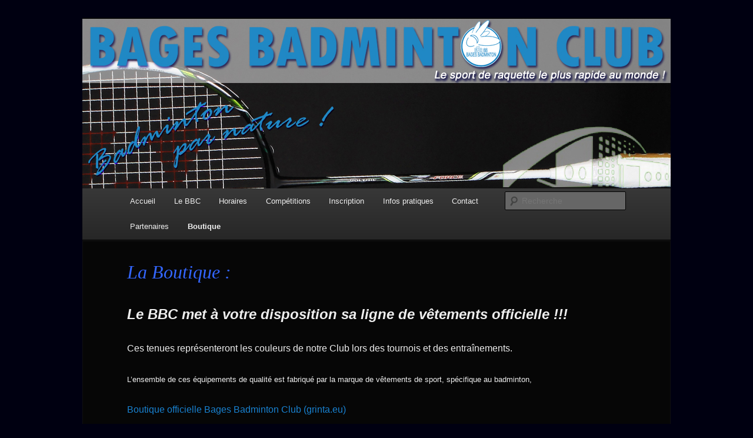

--- FILE ---
content_type: text/html; charset=UTF-8
request_url: http://www.bagesbadminton.fr/?page_id=1929
body_size: 22314
content:
<!DOCTYPE html>
<!--[if IE 6]>
<html id="ie6" lang="fr-FR">
<![endif]-->
<!--[if IE 7]>
<html id="ie7" lang="fr-FR">
<![endif]-->
<!--[if IE 8]>
<html id="ie8" lang="fr-FR">
<![endif]-->
<!--[if !(IE 6) & !(IE 7) & !(IE 8)]><!-->
<html lang="fr-FR">
<!--<![endif]-->
<head>
<meta charset="UTF-8" />
<meta name="viewport" content="width=device-width" />
<title>Boutique | Bages Badminton Club</title>
<link rel="profile" href="http://gmpg.org/xfn/11" />
<link rel="stylesheet" type="text/css" media="all" href="http://www.bagesbadminton.fr/wp-content/themes/twentyeleven/style.css" />
<link rel="pingback" href="http://www.bagesbadminton.fr/xmlrpc.php" />
<!--[if lt IE 9]>
<script src="http://www.bagesbadminton.fr/wp-content/themes/twentyeleven/js/html5.js" type="text/javascript"></script>
<![endif]-->
          <script>
            (function(d){
              var js, id = 'powr-js', ref = d.getElementsByTagName('script')[0];
              if (d.getElementById(id)) {return;}
              js = d.createElement('script'); js.id = id; js.async = true;
              js.src = '//www.powr.io/powr.js';
              js.setAttribute('powr-token','zAgrfGO9cm1410722124');
              js.setAttribute('external-type','wordpress');
              ref.parentNode.insertBefore(js, ref);
            }(document));
          </script>
          <link rel="dns-prefetch" href="//connect.facebook.net" />
<link rel='dns-prefetch' href='//www.bagesbadminton.fr' />
<link rel='dns-prefetch' href='//connect.facebook.net' />
<link rel='dns-prefetch' href='//s.w.org' />
<link rel="alternate" type="application/rss+xml" title="Bages Badminton Club &raquo; Flux" href="http://www.bagesbadminton.fr/?feed=rss2" />
<link rel="alternate" type="application/rss+xml" title="Bages Badminton Club &raquo; Flux des commentaires" href="http://www.bagesbadminton.fr/?feed=comments-rss2" />
<link rel="alternate" type="application/rss+xml" title="Bages Badminton Club &raquo; Boutique Flux des commentaires" href="http://www.bagesbadminton.fr/?feed=rss2&#038;page_id=1929" />
		<script type="text/javascript">
			window._wpemojiSettings = {"baseUrl":"https:\/\/s.w.org\/images\/core\/emoji\/11\/72x72\/","ext":".png","svgUrl":"https:\/\/s.w.org\/images\/core\/emoji\/11\/svg\/","svgExt":".svg","source":{"concatemoji":"http:\/\/www.bagesbadminton.fr\/wp-includes\/js\/wp-emoji-release.min.js?ver=5.0.24"}};
			!function(e,a,t){var n,r,o,i=a.createElement("canvas"),p=i.getContext&&i.getContext("2d");function s(e,t){var a=String.fromCharCode;p.clearRect(0,0,i.width,i.height),p.fillText(a.apply(this,e),0,0);e=i.toDataURL();return p.clearRect(0,0,i.width,i.height),p.fillText(a.apply(this,t),0,0),e===i.toDataURL()}function c(e){var t=a.createElement("script");t.src=e,t.defer=t.type="text/javascript",a.getElementsByTagName("head")[0].appendChild(t)}for(o=Array("flag","emoji"),t.supports={everything:!0,everythingExceptFlag:!0},r=0;r<o.length;r++)t.supports[o[r]]=function(e){if(!p||!p.fillText)return!1;switch(p.textBaseline="top",p.font="600 32px Arial",e){case"flag":return s([55356,56826,55356,56819],[55356,56826,8203,55356,56819])?!1:!s([55356,57332,56128,56423,56128,56418,56128,56421,56128,56430,56128,56423,56128,56447],[55356,57332,8203,56128,56423,8203,56128,56418,8203,56128,56421,8203,56128,56430,8203,56128,56423,8203,56128,56447]);case"emoji":return!s([55358,56760,9792,65039],[55358,56760,8203,9792,65039])}return!1}(o[r]),t.supports.everything=t.supports.everything&&t.supports[o[r]],"flag"!==o[r]&&(t.supports.everythingExceptFlag=t.supports.everythingExceptFlag&&t.supports[o[r]]);t.supports.everythingExceptFlag=t.supports.everythingExceptFlag&&!t.supports.flag,t.DOMReady=!1,t.readyCallback=function(){t.DOMReady=!0},t.supports.everything||(n=function(){t.readyCallback()},a.addEventListener?(a.addEventListener("DOMContentLoaded",n,!1),e.addEventListener("load",n,!1)):(e.attachEvent("onload",n),a.attachEvent("onreadystatechange",function(){"complete"===a.readyState&&t.readyCallback()})),(n=t.source||{}).concatemoji?c(n.concatemoji):n.wpemoji&&n.twemoji&&(c(n.twemoji),c(n.wpemoji)))}(window,document,window._wpemojiSettings);
		</script>
		<style type="text/css">
img.wp-smiley,
img.emoji {
	display: inline !important;
	border: none !important;
	box-shadow: none !important;
	height: 1em !important;
	width: 1em !important;
	margin: 0 .07em !important;
	vertical-align: -0.1em !important;
	background: none !important;
	padding: 0 !important;
}
</style>
<link rel='stylesheet' id='wp-block-library-css'  href='http://www.bagesbadminton.fr/wp-includes/css/dist/block-library/style.min.css?ver=5.0.24' type='text/css' media='all' />
<link rel='stylesheet' id='wp-block-library-theme-css'  href='http://www.bagesbadminton.fr/wp-includes/css/dist/block-library/theme.min.css?ver=5.0.24' type='text/css' media='all' />
<link rel='stylesheet' id='contact-form-7-css'  href='http://www.bagesbadminton.fr/wp-content/plugins/contact-form-7/includes/css/styles.css?ver=5.1' type='text/css' media='all' />
<link rel='stylesheet' id='twentyeleven-block-style-css'  href='http://www.bagesbadminton.fr/wp-content/themes/twentyeleven/blocks.css?ver=20181018' type='text/css' media='all' />
<link rel='stylesheet' id='dark-css'  href='http://www.bagesbadminton.fr/wp-content/themes/twentyeleven/colors/dark.css' type='text/css' media='all' />
<link rel='stylesheet' id='tablepress-default-css'  href='http://www.bagesbadminton.fr/wp-content/plugins/tablepress/css/default.min.css?ver=1.9.1' type='text/css' media='all' />
<link rel='stylesheet' id='event-list-css'  href='http://www.bagesbadminton.fr/wp-content/plugins/event-list/includes/css/event-list.css?ver=5.0.24' type='text/css' media='all' />
<script type='text/javascript' src='http://www.bagesbadminton.fr/wp-includes/js/jquery/jquery.js?ver=1.12.4'></script>
<script type='text/javascript' src='http://www.bagesbadminton.fr/wp-includes/js/jquery/jquery-migrate.min.js?ver=1.4.1'></script>
<script type='text/javascript' src='http://www.bagesbadminton.fr/wp-content/themes/twentyeleven/js/showcase.js?ver=2011-04-28'></script>
<script type='text/javascript' src='http://www.bagesbadminton.fr/wp-content/plugins/vslider/js/vslider.js?ver=5.0.24'></script>
<link rel='https://api.w.org/' href='http://www.bagesbadminton.fr/index.php?rest_route=/' />
<link rel="EditURI" type="application/rsd+xml" title="RSD" href="http://www.bagesbadminton.fr/xmlrpc.php?rsd" />
<link rel="wlwmanifest" type="application/wlwmanifest+xml" href="http://www.bagesbadminton.fr/wp-includes/wlwmanifest.xml" /> 
<meta name="generator" content="WordPress 5.0.24" />
<link rel="canonical" href="http://www.bagesbadminton.fr/?page_id=1929" />
<link rel='shortlink' href='http://www.bagesbadminton.fr/?p=1929' />
<link rel="alternate" type="application/json+oembed" href="http://www.bagesbadminton.fr/index.php?rest_route=%2Foembed%2F1.0%2Fembed&#038;url=http%3A%2F%2Fwww.bagesbadminton.fr%2F%3Fpage_id%3D1929" />
<link rel="alternate" type="text/xml+oembed" href="http://www.bagesbadminton.fr/index.php?rest_route=%2Foembed%2F1.0%2Fembed&#038;url=http%3A%2F%2Fwww.bagesbadminton.fr%2F%3Fpage_id%3D1929&#038;format=xml" />
<!-- <meta name="NextGEN" version="3.1.1" /> -->
	<style type="text/css" id="twentyeleven-header-css">
			#site-title,
		#site-description {
			position: absolute;
			clip: rect(1px 1px 1px 1px); /* IE6, IE7 */
			clip: rect(1px, 1px, 1px, 1px);
		}
		</style>
	<style type="text/css" id="custom-background-css">
body.custom-background { background-color: #000011; }
</style>
<meta property="og:site_name" content="Bages Badminton Club" />
<meta property="og:type" content="website" />
<meta property="og:locale" content="fr_FR" />
<meta property="fb:app_id" content="200571636958966" />
<meta property="og:url" content="http://www.bagesbadminton.fr/?page_id=1929" />
<meta property="og:title" content="Boutique" />
<meta property="og:image" content="http://www.bagesbadminton.fr/wp-content/uploads/2014/09/tailles.jpg" />
<meta property="og:image:width" content="517" />
<meta property="og:image:height" content="605" />
<meta property="og:image" content="http://www.bagesbadminton.fr/wp-content/uploads/2014/09/Short.png" />
<meta property="og:image:width" content="1424" />
<meta property="og:image:height" content="587" />
<meta property="og:image" content="http://www.bagesbadminton.fr/wp-content/uploads/2014/09/Jupe.png" />
<meta property="og:image:width" content="1468" />
<meta property="og:image:height" content="491" />
<link rel="icon" href="http://www.bagesbadminton.fr/wp-content/uploads/2017/06/cropped-Sans-titre2-32x32.png" sizes="32x32" />
<link rel="icon" href="http://www.bagesbadminton.fr/wp-content/uploads/2017/06/cropped-Sans-titre2-192x192.png" sizes="192x192" />
<link rel="apple-touch-icon-precomposed" href="http://www.bagesbadminton.fr/wp-content/uploads/2017/06/cropped-Sans-titre2-180x180.png" />
<meta name="msapplication-TileImage" content="http://www.bagesbadminton.fr/wp-content/uploads/2017/06/cropped-Sans-titre2-270x270.png" />
</head>

<body class="page-template page-template-showcase page-template-showcase-php page page-id-1929 custom-background wp-embed-responsive two-column right-sidebar">
<div id="page" class="hfeed">
	<header id="branding" role="banner">
			<hgroup>
				<h1 id="site-title"><span><a href="http://www.bagesbadminton.fr/" rel="home">Bages Badminton Club</a></span></h1>
				<h2 id="site-description">Le sport de raquette le plus rapide au monde !</h2>
			</hgroup>

						<a href="http://www.bagesbadminton.fr/">
									<img src="http://www.bagesbadminton.fr/wp-content/uploads/2013/11/entête26.jpg" width="1000" height="288" alt="Bages Badminton Club" />
							</a>
			
							<div class="only-search with-image">
					<form method="get" id="searchform" action="http://www.bagesbadminton.fr/">
		<label for="s" class="assistive-text">Recherche</label>
		<input type="text" class="field" name="s" id="s" placeholder="Recherche" />
		<input type="submit" class="submit" name="submit" id="searchsubmit" value="Recherche" />
	</form>
				</div>
			
			<nav id="access" role="navigation">
				<h3 class="assistive-text">Menu principal</h3>
								<div class="skip-link"><a class="assistive-text" href="#content">Aller au contenu principal</a></div>
												<div class="menu-test-de-menu-personalise-container"><ul id="menu-test-de-menu-personalise" class="menu"><li id="menu-item-1488" class="menu-item menu-item-type-custom menu-item-object-custom menu-item-home menu-item-1488"><a href="http://www.bagesbadminton.fr/">Accueil</a></li>
<li id="menu-item-1484" class="menu-item menu-item-type-post_type menu-item-object-page menu-item-has-children menu-item-1484"><a href="http://www.bagesbadminton.fr/?page_id=92">Le BBC</a>
<ul class="sub-menu">
	<li id="menu-item-1487" class="menu-item menu-item-type-post_type menu-item-object-page menu-item-1487"><a href="http://www.bagesbadminton.fr/?page_id=62">Le bureau directeur</a></li>
	<li id="menu-item-1486" class="menu-item menu-item-type-post_type menu-item-object-page menu-item-1486"><a href="http://www.bagesbadminton.fr/?page_id=100">Localisation</a></li>
	<li id="menu-item-1485" class="menu-item menu-item-type-post_type menu-item-object-page menu-item-1485"><a href="http://www.bagesbadminton.fr/?page_id=188">L&rsquo;école des Jeunes</a></li>
	<li id="menu-item-2916" class="menu-item menu-item-type-post_type menu-item-object-page menu-item-2916"><a href="http://www.bagesbadminton.fr/?page_id=2915">Les événements du BBC</a></li>
	<li id="menu-item-1489" class="menu-item menu-item-type-custom menu-item-object-custom menu-item-1489"><a href="http://www.bagesbadminton.fr/?page_id=52">Photos</a></li>
	<li id="menu-item-1910" class="menu-item menu-item-type-post_type menu-item-object-page menu-item-1910"><a href="http://www.bagesbadminton.fr/?page_id=1906">Jouez</a></li>
</ul>
</li>
<li id="menu-item-1483" class="menu-item menu-item-type-post_type menu-item-object-page menu-item-1483"><a href="http://www.bagesbadminton.fr/?page_id=114">Horaires</a></li>
<li id="menu-item-2170" class="menu-item menu-item-type-post_type menu-item-object-page menu-item-has-children menu-item-2170"><a href="http://www.bagesbadminton.fr/?page_id=2169">Compétitions</a>
<ul class="sub-menu">
	<li id="menu-item-2227" class="menu-item menu-item-type-post_type menu-item-object-page menu-item-2227"><a href="http://www.bagesbadminton.fr/?page_id=2176">le calendrier officiel de la ligue Occitanie</a></li>
	<li id="menu-item-2226" class="menu-item menu-item-type-post_type menu-item-object-page menu-item-has-children menu-item-2226"><a href="http://www.bagesbadminton.fr/?page_id=2179">Tournois</a>
	<ul class="sub-menu">
		<li id="menu-item-2675" class="menu-item menu-item-type-taxonomy menu-item-object-category menu-item-2675"><a href="http://www.bagesbadminton.fr/?cat=37">Convocation tournoi</a></li>
		<li id="menu-item-2676" class="menu-item menu-item-type-taxonomy menu-item-object-category menu-item-2676"><a href="http://www.bagesbadminton.fr/?cat=38">Résultats tournoi</a></li>
	</ul>
</li>
	<li id="menu-item-2688" class="menu-item menu-item-type-post_type menu-item-object-page menu-item-has-children menu-item-2688"><a href="http://www.bagesbadminton.fr/?page_id=2687">Interclubs</a>
	<ul class="sub-menu">
		<li id="menu-item-2691" class="menu-item menu-item-type-taxonomy menu-item-object-category menu-item-2691"><a href="http://www.bagesbadminton.fr/?cat=40">Interclubs Régional</a></li>
		<li id="menu-item-2692" class="menu-item menu-item-type-taxonomy menu-item-object-category menu-item-2692"><a href="http://www.bagesbadminton.fr/?cat=41">Interclubs D2</a></li>
		<li id="menu-item-3087" class="menu-item menu-item-type-taxonomy menu-item-object-category menu-item-3087"><a href="http://www.bagesbadminton.fr/?cat=44">Interclubs Vétérans</a></li>
	</ul>
</li>
	<li id="menu-item-2366" class="menu-item menu-item-type-post_type menu-item-object-page menu-item-2366"><a href="http://www.bagesbadminton.fr/?page_id=2353">Les différents règlement important</a></li>
</ul>
</li>
<li id="menu-item-1480" class="menu-item menu-item-type-post_type menu-item-object-page menu-item-1480"><a href="http://www.bagesbadminton.fr/?page_id=138">Inscription</a></li>
<li id="menu-item-1473" class="menu-item menu-item-type-post_type menu-item-object-page menu-item-has-children menu-item-1473"><a href="http://www.bagesbadminton.fr/?page_id=602">Infos pratiques</a>
<ul class="sub-menu">
	<li id="menu-item-1474" class="menu-item menu-item-type-post_type menu-item-object-page menu-item-1474"><a href="http://www.bagesbadminton.fr/?page_id=857">Charte du Fair Play</a></li>
	<li id="menu-item-1478" class="menu-item menu-item-type-post_type menu-item-object-page menu-item-1478"><a href="http://www.bagesbadminton.fr/?page_id=575">Localisation des salles du département</a></li>
	<li id="menu-item-1477" class="menu-item menu-item-type-post_type menu-item-object-page menu-item-1477"><a href="http://www.bagesbadminton.fr/?page_id=685">Les catégories au badminton</a></li>
	<li id="menu-item-1475" class="menu-item menu-item-type-post_type menu-item-object-page menu-item-1475"><a href="http://www.bagesbadminton.fr/?page_id=700">Règles du jeu simplifiées</a></li>
	<li id="menu-item-1476" class="menu-item menu-item-type-post_type menu-item-object-page menu-item-1476"><a href="http://www.bagesbadminton.fr/?page_id=689">Le terrain</a></li>
	<li id="menu-item-1572" class="menu-item menu-item-type-taxonomy menu-item-object-category menu-item-1572"><a href="http://www.bagesbadminton.fr/?cat=15">Fêtes</a></li>
</ul>
</li>
<li id="menu-item-1479" class="menu-item menu-item-type-post_type menu-item-object-page menu-item-1479"><a href="http://www.bagesbadminton.fr/?page_id=157">Contact</a></li>
<li id="menu-item-1481" class="menu-item menu-item-type-post_type menu-item-object-page menu-item-has-children menu-item-1481"><a href="http://www.bagesbadminton.fr/?page_id=123">Partenaires</a>
<ul class="sub-menu">
	<li id="menu-item-1482" class="menu-item menu-item-type-post_type menu-item-object-page menu-item-1482"><a href="http://www.bagesbadminton.fr/?page_id=292">Devenez partenaire</a></li>
</ul>
</li>
<li id="menu-item-1967" class="menu-item menu-item-type-post_type menu-item-object-page current-menu-item page_item page-item-1929 current_page_item menu-item-1967"><a href="http://www.bagesbadminton.fr/?page_id=1929">Boutique</a></li>
</ul></div>			</nav><!-- #access -->
	</header><!-- #branding -->


	<div id="main">

		<div id="primary" class="showcase">
			<div id="content" role="main">

				
				
<article id="post-1929" class="intro post-1929 page type-page status-publish hentry">
	<header class="entry-header">
		<h2 class="entry-title">Boutique</h2>
	</header><!-- .entry-header -->

	<div class="entry-content">
		<p style="text-align: left;"><span style="font-size: xx-large; color: #3366ff; font-family: impact,chicago;"><em>La Boutique :</em><br />
</span></p>
<p style="text-align: justify;"><strong><span style="font-size: x-large;"><em>Le BBC met à votre disposition sa ligne de vêtements&nbsp;officielle !!!</em></span></strong></p>
<p style="text-align: justify;">Ces tenues représenteront les couleurs de notre Club lors des tournois et des entraînements.</p>
<p style="text-align: justify;"><span style="font-size: small;">L’ensemble de ces équipements de qualité est fabriqué par la marque de vêtements de sport, spécifique au badminton,</span></p>
<p><a href="https://app.grinta.eu/bages-badminton-club/products/official">Boutique officielle Bages Badminton Club (grinta.eu)</a></p>
<p>&nbsp;</p>
<p>&nbsp;</p>
<p>&nbsp;</p>
<p class="bawpvc-ajax-counter" data-id="1929"> (563)</p>

<div class="fb-social-plugin fb-like" data-font="arial" data-ref="below-post" data-href="http://www.bagesbadminton.fr/?page_id=1929" data-share="true" data-width="584"></div>
					</div><!-- .entry-content -->
</article><!-- #post-1929 -->

				
				
				<div class="featured-posts">
					<h1 class="showcase-heading">Article mis en avant</h1>

				
					<section class="featured-post feature-text" id="featured-post-1">

												<article id="post-3880" class="feature-text post-3880 post type-post status-publish format-standard hentry category-non-classe">
	<header class="entry-header">
		<h2 class="entry-title"><a href="http://www.bagesbadminton.fr/?p=3880" rel="bookmark">&#x1f380; Tournoi Départemental Jeune – Spécial Octobre Rose &#x1f380;</a></h2>

		<div class="entry-meta">
			<span class="sep">Publié le </span><a href="http://www.bagesbadminton.fr/?p=3880" title="22 h 31 min" rel="bookmark"><time class="entry-date" datetime="2025-10-07T22:31:43+00:00">7 octobre 2025</time></a><span class="by-author"> <span class="sep"> par </span> <span class="author vcard"><a class="url fn n" href="http://www.bagesbadminton.fr/?author=6" title="Afficher tous les articles par Adrien" rel="author">Adrien</a></span></span>		</div><!-- .entry-meta -->
	</header><!-- .entry-header -->

	<div class="entry-summary">
		<p>Le samedi 18 octobre 2025, notre club accueille son tout premier tournoi départemental jeune ! Et pas n’importe lequel : 5€ par inscription seront reversés à la Ligue contre le cancer, en soutien à Octobre Rose &#x1f497; Pour que cette &hellip; <a href="http://www.bagesbadminton.fr/?p=3880">Lire la suite <span class="meta-nav">&rarr;</span></a></p>
			</div><!-- .entry-content -->

	<footer class="entry-meta">
		Ce contenu a été publié dans <a href="http://www.bagesbadminton.fr/?cat=1" rel="category">Sans catégorie</a>. Mettez-le en favori avec son <a href="http://www.bagesbadminton.fr/?p=3880" title="Permalien vers &#x1f380; Tournoi Départemental Jeune – Spécial Octobre Rose &#x1f380;" rel="bookmark">permalien</a>.
			</footer><!-- .entry-meta -->
</article><!-- #post-3880 -->
					</section>
				
					<section class="featured-post feature-text" id="featured-post-2">

												<article id="post-3877" class="feature-text post-3877 post type-post status-publish format-standard hentry category-non-classe">
	<header class="entry-header">
		<h2 class="entry-title"><a href="http://www.bagesbadminton.fr/?p=3877" rel="bookmark">&#x1f355;&#x1f91d; Nouveau partenaire, même passion ! &#x1f91d;&#x1f355;</a></h2>

		<div class="entry-meta">
			<span class="sep">Publié le </span><a href="http://www.bagesbadminton.fr/?p=3877" title="22 h 30 min" rel="bookmark"><time class="entry-date" datetime="2025-10-07T22:30:05+00:00">7 octobre 2025</time></a><span class="by-author"> <span class="sep"> par </span> <span class="author vcard"><a class="url fn n" href="http://www.bagesbadminton.fr/?author=6" title="Afficher tous les articles par Adrien" rel="author">Adrien</a></span></span>		</div><!-- .entry-meta -->
	</header><!-- .entry-header -->

	<div class="entry-summary">
		<p>Le Bages Badminton Club est ravi d’annoncer que SARL Pizza lolo à Bages nous accompagne une nouvelle année comme partenaire pour cette saison 2025-2026 ! &#x1f3f8;&#x1f49a; Un grand merci à eux pour leur confiance et leur soutien. C’est grâce à &hellip; <a href="http://www.bagesbadminton.fr/?p=3877">Lire la suite <span class="meta-nav">&rarr;</span></a></p>
			</div><!-- .entry-content -->

	<footer class="entry-meta">
		Ce contenu a été publié dans <a href="http://www.bagesbadminton.fr/?cat=1" rel="category">Sans catégorie</a>. Mettez-le en favori avec son <a href="http://www.bagesbadminton.fr/?p=3877" title="Permalien vers &#x1f355;&#x1f91d; Nouveau partenaire, même passion ! &#x1f91d;&#x1f355;" rel="bookmark">permalien</a>.
			</footer><!-- .entry-meta -->
</article><!-- #post-3877 -->
					</section>
				
					<section class="featured-post feature-text" id="featured-post-3">

												<article id="post-3868" class="feature-text post-3868 post type-post status-publish format-standard hentry category-non-classe">
	<header class="entry-header">
		<h2 class="entry-title"><a href="http://www.bagesbadminton.fr/?p=3868" rel="bookmark">NOUVEAU PARTENAIRE = NOUVELLE ÉNERGIE !</a></h2>

		<div class="entry-meta">
			<span class="sep">Publié le </span><a href="http://www.bagesbadminton.fr/?p=3868" title="16 h 15 min" rel="bookmark"><time class="entry-date" datetime="2025-09-28T16:15:55+00:00">28 septembre 2025</time></a><span class="by-author"> <span class="sep"> par </span> <span class="author vcard"><a class="url fn n" href="http://www.bagesbadminton.fr/?author=6" title="Afficher tous les articles par Adrien" rel="author">Adrien</a></span></span>		</div><!-- .entry-meta -->
	</header><!-- .entry-header -->

	<div class="entry-summary">
		<p>Le Bages Badminton Club est super fier d’accueillir à nouveau le Vival de Bages comme partenaire officiel pour la saison 2025-2026 !&nbsp; &nbsp;Merci à eux pour leur confiance et leur soutien. Ensemble, on partage les mêmes valeurs : sport, convivialité &hellip; <a href="http://www.bagesbadminton.fr/?p=3868">Lire la suite <span class="meta-nav">&rarr;</span></a></p>
			</div><!-- .entry-content -->

	<footer class="entry-meta">
		Ce contenu a été publié dans <a href="http://www.bagesbadminton.fr/?cat=1" rel="category">Sans catégorie</a>. Mettez-le en favori avec son <a href="http://www.bagesbadminton.fr/?p=3868" title="Permalien vers NOUVEAU PARTENAIRE = NOUVELLE ÉNERGIE !" rel="bookmark">permalien</a>.
			</footer><!-- .entry-meta -->
</article><!-- #post-3868 -->
					</section>
				
					<section class="featured-post feature-text" id="featured-post-4">

												<article id="post-3846" class="feature-text post-3846 post type-post status-publish format-standard hentry category-non-classe">
	<header class="entry-header">
		<h2 class="entry-title"><a href="http://www.bagesbadminton.fr/?p=3846" rel="bookmark">&#x1f389;&#x1f3f8; C’est la rentrée au Bages Badminton Club ! &#x1f3f8;&#x1f389;</a></h2>

		<div class="entry-meta">
			<span class="sep">Publié le </span><a href="http://www.bagesbadminton.fr/?p=3846" title="14 h 18 min" rel="bookmark"><time class="entry-date" datetime="2025-08-28T14:18:31+00:00">28 août 2025</time></a><span class="by-author"> <span class="sep"> par </span> <span class="author vcard"><a class="url fn n" href="http://www.bagesbadminton.fr/?author=6" title="Afficher tous les articles par Adrien" rel="author">Adrien</a></span></span>		</div><!-- .entry-meta -->
	</header><!-- .entry-header -->

	<div class="entry-summary">
		<p>Saison 2025 – 2026 Dès le 1er septembre pour les adultes Le 10 septembre pour l’école des jeunes Halle des Sports Louis Noguères – Bages À partir de 5 ans, viens découvrir ou perfectionner ton jeu : Entraînements compétiteurs Débutants &hellip; <a href="http://www.bagesbadminton.fr/?p=3846">Lire la suite <span class="meta-nav">&rarr;</span></a></p>
			</div><!-- .entry-content -->

	<footer class="entry-meta">
		Ce contenu a été publié dans <a href="http://www.bagesbadminton.fr/?cat=1" rel="category">Sans catégorie</a>. Mettez-le en favori avec son <a href="http://www.bagesbadminton.fr/?p=3846" title="Permalien vers &#x1f389;&#x1f3f8; C’est la rentrée au Bages Badminton Club ! &#x1f3f8;&#x1f389;" rel="bookmark">permalien</a>.
			</footer><!-- .entry-meta -->
</article><!-- #post-3846 -->
					</section>
				
					<section class="featured-post feature-text" id="featured-post-5">

												<article id="post-3794" class="feature-text post-3794 post type-post status-publish format-standard hentry category-non-classe">
	<header class="entry-header">
		<h2 class="entry-title"><a href="http://www.bagesbadminton.fr/?p=3794" rel="bookmark">Règles de bonne pratique</a></h2>

		<div class="entry-meta">
			<span class="sep">Publié le </span><a href="http://www.bagesbadminton.fr/?p=3794" title="10 h 13 min" rel="bookmark"><time class="entry-date" datetime="2024-10-12T10:13:46+00:00">12 octobre 2024</time></a><span class="by-author"> <span class="sep"> par </span> <span class="author vcard"><a class="url fn n" href="http://www.bagesbadminton.fr/?author=6" title="Afficher tous les articles par Adrien" rel="author">Adrien</a></span></span>		</div><!-- .entry-meta -->
	</header><!-- .entry-header -->

	<div class="entry-summary">
		<p>Bonjour à tous, La nouvelle saison du BBC est entamée et nous sommes ravis de vous accueillir si nombreux. Pour que celle-ci se passe dans les meilleures conditions pour tous nos licenciés, pour le loisirs, pour la compétition, pour nos &hellip; <a href="http://www.bagesbadminton.fr/?p=3794">Lire la suite <span class="meta-nav">&rarr;</span></a></p>
			</div><!-- .entry-content -->

	<footer class="entry-meta">
		Ce contenu a été publié dans <a href="http://www.bagesbadminton.fr/?cat=1" rel="category">Sans catégorie</a>. Mettez-le en favori avec son <a href="http://www.bagesbadminton.fr/?p=3794" title="Permalien vers Règles de bonne pratique" rel="bookmark">permalien</a>.
			</footer><!-- .entry-meta -->
</article><!-- #post-3794 -->
					</section>
				
					<section class="featured-post feature-text" id="featured-post-6">

												<article id="post-3770" class="feature-text post-3770 post type-post status-publish format-standard hentry category-non-classe">
	<header class="entry-header">
		<h2 class="entry-title"><a href="http://www.bagesbadminton.fr/?p=3770" rel="bookmark">Récompenses pour nos jeunes et Bénévoles par la commune de Bages</a></h2>

		<div class="entry-meta">
			<span class="sep">Publié le </span><a href="http://www.bagesbadminton.fr/?p=3770" title="17 h 09 min" rel="bookmark"><time class="entry-date" datetime="2024-09-08T17:09:31+00:00">8 septembre 2024</time></a><span class="by-author"> <span class="sep"> par </span> <span class="author vcard"><a class="url fn n" href="http://www.bagesbadminton.fr/?author=6" title="Afficher tous les articles par Adrien" rel="author">Adrien</a></span></span>		</div><!-- .entry-meta -->
	</header><!-- .entry-header -->

	<div class="entry-summary">
		<p>(56)</p>
			</div><!-- .entry-content -->

	<footer class="entry-meta">
		Ce contenu a été publié dans <a href="http://www.bagesbadminton.fr/?cat=1" rel="category">Sans catégorie</a>. Mettez-le en favori avec son <a href="http://www.bagesbadminton.fr/?p=3770" title="Permalien vers Récompenses pour nos jeunes et Bénévoles par la commune de Bages" rel="bookmark">permalien</a>.
			</footer><!-- .entry-meta -->
</article><!-- #post-3770 -->
					</section>
				
					<section class="featured-post feature-text" id="featured-post-7">

												<article id="post-3758" class="feature-text post-3758 post type-post status-publish format-standard hentry category-non-classe">
	<header class="entry-header">
		<h2 class="entry-title"><a href="http://www.bagesbadminton.fr/?p=3758" rel="bookmark">Bravo Ludo</a></h2>

		<div class="entry-meta">
			<span class="sep">Publié le </span><a href="http://www.bagesbadminton.fr/?p=3758" title="8 h 41 min" rel="bookmark"><time class="entry-date" datetime="2024-08-22T08:41:24+00:00">22 août 2024</time></a><span class="by-author"> <span class="sep"> par </span> <span class="author vcard"><a class="url fn n" href="http://www.bagesbadminton.fr/?author=6" title="Afficher tous les articles par Adrien" rel="author">Adrien</a></span></span>		</div><!-- .entry-meta -->
	</header><!-- .entry-header -->

	<div class="entry-summary">
		<p>(7)</p>
			</div><!-- .entry-content -->

	<footer class="entry-meta">
		Ce contenu a été publié dans <a href="http://www.bagesbadminton.fr/?cat=1" rel="category">Sans catégorie</a>. Mettez-le en favori avec son <a href="http://www.bagesbadminton.fr/?p=3758" title="Permalien vers Bravo Ludo" rel="bookmark">permalien</a>.
			</footer><!-- .entry-meta -->
</article><!-- #post-3758 -->
					</section>
				
					<section class="featured-post feature-text" id="featured-post-8">

												<article id="post-3753" class="feature-text post-3753 post type-post status-publish format-standard hentry category-non-classe">
	<header class="entry-header">
		<h2 class="entry-title"><a href="http://www.bagesbadminton.fr/?p=3753" rel="bookmark">HORAIRES ET TARIFS 2024/2025</a></h2>

		<div class="entry-meta">
			<span class="sep">Publié le </span><a href="http://www.bagesbadminton.fr/?p=3753" title="10 h 05 min" rel="bookmark"><time class="entry-date" datetime="2024-08-03T10:05:44+00:00">3 août 2024</time></a><span class="by-author"> <span class="sep"> par </span> <span class="author vcard"><a class="url fn n" href="http://www.bagesbadminton.fr/?author=6" title="Afficher tous les articles par Adrien" rel="author">Adrien</a></span></span>		</div><!-- .entry-meta -->
	</header><!-- .entry-header -->

	<div class="entry-summary">
		<p>(163)</p>
			</div><!-- .entry-content -->

	<footer class="entry-meta">
		Ce contenu a été publié dans <a href="http://www.bagesbadminton.fr/?cat=1" rel="category">Sans catégorie</a>. Mettez-le en favori avec son <a href="http://www.bagesbadminton.fr/?p=3753" title="Permalien vers HORAIRES ET TARIFS 2024/2025" rel="bookmark">permalien</a>.
			</footer><!-- .entry-meta -->
</article><!-- #post-3753 -->
					</section>
				
					<section class="featured-post feature-text" id="featured-post-9">

												<article id="post-3736" class="feature-text post-3736 post type-post status-publish format-standard hentry category-non-classe">
	<header class="entry-header">
		<h2 class="entry-title"><a href="http://www.bagesbadminton.fr/?p=3736" rel="bookmark">résultats du championnat départemental adulte</a></h2>

		<div class="entry-meta">
			<span class="sep">Publié le </span><a href="http://www.bagesbadminton.fr/?p=3736" title="19 h 57 min" rel="bookmark"><time class="entry-date" datetime="2024-06-18T19:57:01+00:00">18 juin 2024</time></a><span class="by-author"> <span class="sep"> par </span> <span class="author vcard"><a class="url fn n" href="http://www.bagesbadminton.fr/?author=6" title="Afficher tous les articles par Adrien" rel="author">Adrien</a></span></span>		</div><!-- .entry-meta -->
	</header><!-- .entry-header -->

	<div class="entry-summary">
		<p>(8)</p>
			</div><!-- .entry-content -->

	<footer class="entry-meta">
		Ce contenu a été publié dans <a href="http://www.bagesbadminton.fr/?cat=1" rel="category">Sans catégorie</a>. Mettez-le en favori avec son <a href="http://www.bagesbadminton.fr/?p=3736" title="Permalien vers résultats du championnat départemental adulte" rel="bookmark">permalien</a>.
			</footer><!-- .entry-meta -->
</article><!-- #post-3736 -->
					</section>
				
					<section class="featured-post feature-text" id="featured-post-10">

												<article id="post-3733" class="feature-text post-3733 post type-post status-publish format-standard hentry category-non-classe">
	<header class="entry-header">
		<h2 class="entry-title"><a href="http://www.bagesbadminton.fr/?p=3733" rel="bookmark">résultats championnat départemental jeunes</a></h2>

		<div class="entry-meta">
			<span class="sep">Publié le </span><a href="http://www.bagesbadminton.fr/?p=3733" title="21 h 41 min" rel="bookmark"><time class="entry-date" datetime="2024-06-11T21:41:36+00:00">11 juin 2024</time></a><span class="by-author"> <span class="sep"> par </span> <span class="author vcard"><a class="url fn n" href="http://www.bagesbadminton.fr/?author=6" title="Afficher tous les articles par Adrien" rel="author">Adrien</a></span></span>		</div><!-- .entry-meta -->
	</header><!-- .entry-header -->

	<div class="entry-summary">
		<p>Ce week-end à eu lieu le championnat départemental jeunes. Un grand bravo à tous les jeunes du club pour leurs participations. Une mention spéciale pour nos championnes et champions et vice champions et vice championnes : Amélie qui est championne &hellip; <a href="http://www.bagesbadminton.fr/?p=3733">Lire la suite <span class="meta-nav">&rarr;</span></a></p>
			</div><!-- .entry-content -->

	<footer class="entry-meta">
		Ce contenu a été publié dans <a href="http://www.bagesbadminton.fr/?cat=1" rel="category">Sans catégorie</a>. Mettez-le en favori avec son <a href="http://www.bagesbadminton.fr/?p=3733" title="Permalien vers résultats championnat départemental jeunes" rel="bookmark">permalien</a>.
			</footer><!-- .entry-meta -->
</article><!-- #post-3733 -->
					</section>
				
					<section class="featured-post feature-text" id="featured-post-11">

												<article id="post-3724" class="feature-text post-3724 post type-post status-publish format-standard hentry category-non-classe">
	<header class="entry-header">
		<h2 class="entry-title"><a href="http://www.bagesbadminton.fr/?p=3724" rel="bookmark">AG EXCEPTIONNELLE</a></h2>

		<div class="entry-meta">
			<span class="sep">Publié le </span><a href="http://www.bagesbadminton.fr/?p=3724" title="21 h 24 min" rel="bookmark"><time class="entry-date" datetime="2024-06-11T21:24:50+00:00">11 juin 2024</time></a><span class="by-author"> <span class="sep"> par </span> <span class="author vcard"><a class="url fn n" href="http://www.bagesbadminton.fr/?author=6" title="Afficher tous les articles par Adrien" rel="author">Adrien</a></span></span>		</div><!-- .entry-meta -->
	</header><!-- .entry-header -->

	<div class="entry-summary">
		<p>Bonjour à tous, Nous vous convions à une Assemblée Générale Extraordinaire pendant laquelle les projets pour la saison 2024/2025 seront exposés. Celle-ci aura lieu ce jeudi 13 Juin à 19h. A la suite de celle-ci une auberge espagnole aura lieu. &hellip; <a href="http://www.bagesbadminton.fr/?p=3724">Lire la suite <span class="meta-nav">&rarr;</span></a></p>
			</div><!-- .entry-content -->

	<footer class="entry-meta">
		Ce contenu a été publié dans <a href="http://www.bagesbadminton.fr/?cat=1" rel="category">Sans catégorie</a>. Mettez-le en favori avec son <a href="http://www.bagesbadminton.fr/?p=3724" title="Permalien vers AG EXCEPTIONNELLE" rel="bookmark">permalien</a>.
			</footer><!-- .entry-meta -->
</article><!-- #post-3724 -->
					</section>
				
					<section class="featured-post feature-text" id="featured-post-12">

												<article id="post-3712" class="feature-text post-3712 post type-post status-publish format-standard hentry category-non-classe">
	<header class="entry-header">
		<h2 class="entry-title"><a href="http://www.bagesbadminton.fr/?p=3712" rel="bookmark">portes ouvertes spécial jeunes</a></h2>

		<div class="entry-meta">
			<span class="sep">Publié le </span><a href="http://www.bagesbadminton.fr/?p=3712" title="10 h 32 min" rel="bookmark"><time class="entry-date" datetime="2024-06-01T10:32:07+00:00">1 juin 2024</time></a><span class="by-author"> <span class="sep"> par </span> <span class="author vcard"><a class="url fn n" href="http://www.bagesbadminton.fr/?author=6" title="Afficher tous les articles par Adrien" rel="author">Adrien</a></span></span>		</div><!-- .entry-meta -->
	</header><!-- .entry-header -->

	<div class="entry-summary">
		<p>**Pour les 5-7ans : le vendredi de 17h30 à 18h45 **Pour les 8-10 ans : le mercredi de 16h à 17h15 et le vendredi de 17h30 à 18h45 **Pour les 11 ans-16 ans : le mercredi de 17h15 à 18h45 &hellip; <a href="http://www.bagesbadminton.fr/?p=3712">Lire la suite <span class="meta-nav">&rarr;</span></a></p>
			</div><!-- .entry-content -->

	<footer class="entry-meta">
		Ce contenu a été publié dans <a href="http://www.bagesbadminton.fr/?cat=1" rel="category">Sans catégorie</a>. Mettez-le en favori avec son <a href="http://www.bagesbadminton.fr/?p=3712" title="Permalien vers portes ouvertes spécial jeunes" rel="bookmark">permalien</a>.
			</footer><!-- .entry-meta -->
</article><!-- #post-3712 -->
					</section>
				
					<section class="featured-post feature-text" id="featured-post-13">

												<article id="post-3686" class="feature-text post-3686 post type-post status-publish format-standard hentry category-non-classe">
	<header class="entry-header">
		<h2 class="entry-title"><a href="http://www.bagesbadminton.fr/?p=3686" rel="bookmark">AG 2024</a></h2>

		<div class="entry-meta">
			<span class="sep">Publié le </span><a href="http://www.bagesbadminton.fr/?p=3686" title="23 h 29 min" rel="bookmark"><time class="entry-date" datetime="2024-05-16T23:29:42+00:00">16 mai 2024</time></a><span class="by-author"> <span class="sep"> par </span> <span class="author vcard"><a class="url fn n" href="http://www.bagesbadminton.fr/?author=6" title="Afficher tous les articles par Adrien" rel="author">Adrien</a></span></span>		</div><!-- .entry-meta -->
	</header><!-- .entry-header -->

	<div class="entry-summary">
		<p>(7)</p>
			</div><!-- .entry-content -->

	<footer class="entry-meta">
		Ce contenu a été publié dans <a href="http://www.bagesbadminton.fr/?cat=1" rel="category">Sans catégorie</a>. Mettez-le en favori avec son <a href="http://www.bagesbadminton.fr/?p=3686" title="Permalien vers AG 2024" rel="bookmark">permalien</a>.
			</footer><!-- .entry-meta -->
</article><!-- #post-3686 -->
					</section>
				
					<section class="featured-post feature-text" id="featured-post-14">

												<article id="post-3676" class="feature-text post-3676 post type-post status-publish format-standard hentry category-non-classe">
	<header class="entry-header">
		<h2 class="entry-title"><a href="http://www.bagesbadminton.fr/?p=3676" rel="bookmark">recherche sponsors et mécènes</a></h2>

		<div class="entry-meta">
			<span class="sep">Publié le </span><a href="http://www.bagesbadminton.fr/?p=3676" title="18 h 51 min" rel="bookmark"><time class="entry-date" datetime="2023-10-17T18:51:00+00:00">17 octobre 2023</time></a><span class="by-author"> <span class="sep"> par </span> <span class="author vcard"><a class="url fn n" href="http://www.bagesbadminton.fr/?author=6" title="Afficher tous les articles par Adrien" rel="author">Adrien</a></span></span>		</div><!-- .entry-meta -->
	</header><!-- .entry-header -->

	<div class="entry-summary">
		<p>Chers adhérents, chers parents.Afin de pouvoir appréhender sereinement le reste de la saison et le financement de notre école de jeune, il nous est impératif cette année de trouver de nouveaux sponsors et mécènes. Le parrainage, ou sponsoring, consiste pour &hellip; <a href="http://www.bagesbadminton.fr/?p=3676">Lire la suite <span class="meta-nav">&rarr;</span></a></p>
			</div><!-- .entry-content -->

	<footer class="entry-meta">
		Ce contenu a été publié dans <a href="http://www.bagesbadminton.fr/?cat=1" rel="category">Sans catégorie</a>. Mettez-le en favori avec son <a href="http://www.bagesbadminton.fr/?p=3676" title="Permalien vers recherche sponsors et mécènes" rel="bookmark">permalien</a>.
			</footer><!-- .entry-meta -->
</article><!-- #post-3676 -->
					</section>
				
					<section class="featured-post feature-text" id="featured-post-15">

												<article id="post-3660" class="feature-text post-3660 post type-post status-publish format-standard hentry category-non-classe">
	<header class="entry-header">
		<h2 class="entry-title"><a href="http://www.bagesbadminton.fr/?p=3660" rel="bookmark">ouverture saison 2023-2024</a></h2>

		<div class="entry-meta">
			<span class="sep">Publié le </span><a href="http://www.bagesbadminton.fr/?p=3660" title="21 h 41 min" rel="bookmark"><time class="entry-date" datetime="2023-09-13T21:41:39+00:00">13 septembre 2023</time></a><span class="by-author"> <span class="sep"> par </span> <span class="author vcard"><a class="url fn n" href="http://www.bagesbadminton.fr/?author=6" title="Afficher tous les articles par Adrien" rel="author">Adrien</a></span></span>		</div><!-- .entry-meta -->
	</header><!-- .entry-header -->

	<div class="entry-summary">
		<p>Bonjour ,La semaine du 04 septembre le club sera ouvert à partir de 18h uniquement pour les adultes. Donc nous serons ouvert lundi, mercredi et jeudi. C&rsquo;est Alain qui ouvrira toute la semaine. L&rsquo;école des jeunes ne reprendra qu&rsquo;à partir &hellip; <a href="http://www.bagesbadminton.fr/?p=3660">Lire la suite <span class="meta-nav">&rarr;</span></a></p>
			</div><!-- .entry-content -->

	<footer class="entry-meta">
		Ce contenu a été publié dans <a href="http://www.bagesbadminton.fr/?cat=1" rel="category">Sans catégorie</a>. Mettez-le en favori avec son <a href="http://www.bagesbadminton.fr/?p=3660" title="Permalien vers ouverture saison 2023-2024" rel="bookmark">permalien</a>.
			</footer><!-- .entry-meta -->
</article><!-- #post-3660 -->
					</section>
				
					<section class="featured-post feature-text" id="featured-post-16">

												<article id="post-3645" class="feature-text post-3645 post type-post status-publish format-standard hentry category-non-classe">
	<header class="entry-header">
		<h2 class="entry-title"><a href="http://www.bagesbadminton.fr/?p=3645" rel="bookmark">Maillots Club</a></h2>

		<div class="entry-meta">
			<span class="sep">Publié le </span><a href="http://www.bagesbadminton.fr/?p=3645" title="22 h 06 min" rel="bookmark"><time class="entry-date" datetime="2023-02-07T22:06:07+00:00">7 février 2023</time></a><span class="by-author"> <span class="sep"> par </span> <span class="author vcard"><a class="url fn n" href="http://www.bagesbadminton.fr/?author=6" title="Afficher tous les articles par Adrien" rel="author">Adrien</a></span></span>		</div><!-- .entry-meta -->
	</header><!-- .entry-header -->

	<div class="entry-summary">
		<p>Bonjour à tous, les deux équipes interclubs ont, enfin, reçu hier leurs maillots de compétition. Pour la parfaite information de tout le monde, les joueurs de ces deux équipes ont trouvé des sponsors (floqués sur les maillots) qui ont intégralement &hellip; <a href="http://www.bagesbadminton.fr/?p=3645">Lire la suite <span class="meta-nav">&rarr;</span></a></p>
			</div><!-- .entry-content -->

	<footer class="entry-meta">
		Ce contenu a été publié dans <a href="http://www.bagesbadminton.fr/?cat=1" rel="category">Sans catégorie</a>. Mettez-le en favori avec son <a href="http://www.bagesbadminton.fr/?p=3645" title="Permalien vers Maillots Club" rel="bookmark">permalien</a>.
			</footer><!-- .entry-meta -->
</article><!-- #post-3645 -->
					</section>
				
					<section class="featured-post feature-text" id="featured-post-17">

												<article id="post-3629" class="feature-text post-3629 post type-post status-publish format-standard hentry category-communications category-non-classe">
	<header class="entry-header">
		<h2 class="entry-title"><a href="http://www.bagesbadminton.fr/?p=3629" rel="bookmark">9eme tournois des vendanges</a></h2>

		<div class="entry-meta">
			<span class="sep">Publié le </span><a href="http://www.bagesbadminton.fr/?p=3629" title="8 h 43 min" rel="bookmark"><time class="entry-date" datetime="2022-11-01T08:43:59+00:00">1 novembre 2022</time></a><span class="by-author"> <span class="sep"> par </span> <span class="author vcard"><a class="url fn n" href="http://www.bagesbadminton.fr/?author=6" title="Afficher tous les articles par Adrien" rel="author">Adrien</a></span></span>		</div><!-- .entry-meta -->
	</header><!-- .entry-header -->

	<div class="entry-summary">
		<p>He voilà le 9 eme tournois des vendanges est terminé. Merci aux 193 joueurs pour leur super états d&rsquo;esprits pendant les 326 matchs. De super beau matchs à voir dans toutes les séries, juste bravo et félicitation à tous. Bien &hellip; <a href="http://www.bagesbadminton.fr/?p=3629">Lire la suite <span class="meta-nav">&rarr;</span></a></p>
			</div><!-- .entry-content -->

	<footer class="entry-meta">
		Ce contenu a été publié dans <a href="http://www.bagesbadminton.fr/?cat=22" rel="category">Communications</a>, <a href="http://www.bagesbadminton.fr/?cat=1" rel="category">Sans catégorie</a>. Mettez-le en favori avec son <a href="http://www.bagesbadminton.fr/?p=3629" title="Permalien vers 9eme tournois des vendanges" rel="bookmark">permalien</a>.
			</footer><!-- .entry-meta -->
</article><!-- #post-3629 -->
					</section>
				
					<section class="featured-post feature-text" id="featured-post-18">

												<article id="post-3627" class="feature-text post-3627 post type-post status-publish format-standard hentry category-non-classe">
	<header class="entry-header">
		<h2 class="entry-title"><a href="http://www.bagesbadminton.fr/?p=3627" rel="bookmark">Vacances de la Toussaint</a></h2>

		<div class="entry-meta">
			<span class="sep">Publié le </span><a href="http://www.bagesbadminton.fr/?p=3627" title="19 h 34 min" rel="bookmark"><time class="entry-date" datetime="2022-10-21T19:34:58+00:00">21 octobre 2022</time></a><span class="by-author"> <span class="sep"> par </span> <span class="author vcard"><a class="url fn n" href="http://www.bagesbadminton.fr/?author=6" title="Afficher tous les articles par Adrien" rel="author">Adrien</a></span></span>		</div><!-- .entry-meta -->
	</header><!-- .entry-header -->

	<div class="entry-summary">
		<p>Bonjour à tous, pour votre information, pendant les vacances de la Toussaint, il n&rsquo;y aura pas les entraînements de l&rsquo;équipe régionale les lundis et mercredis. Concernant les créneaux : &#8211; les lundis et mercredis des&nbsp;deux semaines, le gymnase ouvrira à &hellip; <a href="http://www.bagesbadminton.fr/?p=3627">Lire la suite <span class="meta-nav">&rarr;</span></a></p>
			</div><!-- .entry-content -->

	<footer class="entry-meta">
		Ce contenu a été publié dans <a href="http://www.bagesbadminton.fr/?cat=1" rel="category">Sans catégorie</a>. Mettez-le en favori avec son <a href="http://www.bagesbadminton.fr/?p=3627" title="Permalien vers Vacances de la Toussaint" rel="bookmark">permalien</a>.
			</footer><!-- .entry-meta -->
</article><!-- #post-3627 -->
					</section>
				
					<section class="featured-post feature-text" id="featured-post-19">

												<article id="post-3622" class="feature-text post-3622 post type-post status-publish format-standard hentry category-non-classe">
	<header class="entry-header">
		<h2 class="entry-title"><a href="http://www.bagesbadminton.fr/?p=3622" rel="bookmark">Les Tournois en 2022-2023 ça se passe comment?</a></h2>

		<div class="entry-meta">
			<span class="sep">Publié le </span><a href="http://www.bagesbadminton.fr/?p=3622" title="19 h 16 min" rel="bookmark"><time class="entry-date" datetime="2022-10-02T19:16:35+00:00">2 octobre 2022</time></a><span class="by-author"> <span class="sep"> par </span> <span class="author vcard"><a class="url fn n" href="http://www.bagesbadminton.fr/?author=6" title="Afficher tous les articles par Adrien" rel="author">Adrien</a></span></span>		</div><!-- .entry-meta -->
	</header><!-- .entry-header -->

	<div class="entry-summary">
		<p>La saison 2022-2023 est lancée, ci-après quelques informations : 1 &#8211; vous trouverez ICI un document (merci Emma de l&rsquo;avoir préparé!) vous expliquant les modalités d&rsquo;inscription via Ebad et Badnet 2 &#8211; Modalités de remboursement des compétitions saison 2022-2023&nbsp;: Ø&nbsp; &hellip; <a href="http://www.bagesbadminton.fr/?p=3622">Lire la suite <span class="meta-nav">&rarr;</span></a></p>
			</div><!-- .entry-content -->

	<footer class="entry-meta">
		Ce contenu a été publié dans <a href="http://www.bagesbadminton.fr/?cat=1" rel="category">Sans catégorie</a>. Mettez-le en favori avec son <a href="http://www.bagesbadminton.fr/?p=3622" title="Permalien vers Les Tournois en 2022-2023 ça se passe comment?" rel="bookmark">permalien</a>.
			</footer><!-- .entry-meta -->
</article><!-- #post-3622 -->
					</section>
				
					<section class="featured-post feature-text" id="featured-post-20">

												<article id="post-3595" class="feature-text post-3595 post type-post status-publish format-standard hentry category-non-classe">
	<header class="entry-header">
		<h2 class="entry-title"><a href="http://www.bagesbadminton.fr/?p=3595" rel="bookmark">C&rsquo;est la rentrée au BBC, Top départ de la saison 2022-2023</a></h2>

		<div class="entry-meta">
			<span class="sep">Publié le </span><a href="http://www.bagesbadminton.fr/?p=3595" title="9 h 36 min" rel="bookmark"><time class="entry-date" datetime="2022-09-04T09:36:06+00:00">4 septembre 2022</time></a><span class="by-author"> <span class="sep"> par </span> <span class="author vcard"><a class="url fn n" href="http://www.bagesbadminton.fr/?author=6" title="Afficher tous les articles par Adrien" rel="author">Adrien</a></span></span>		</div><!-- .entry-meta -->
	</header><!-- .entry-header -->

	<div class="entry-summary">
		<p>1 &#8211; Assemblée Générale Elective Date : La date initialement prévue le Vendredi 1 juillet 2022 est reportée au&nbsp;samedi 24 septembre à partir de 18h&nbsp;&gt; jeu libre ouvert à tous (y compris les parents) puis à Assemblée Générale à 19h30 &hellip; <a href="http://www.bagesbadminton.fr/?p=3595">Lire la suite <span class="meta-nav">&rarr;</span></a></p>
			</div><!-- .entry-content -->

	<footer class="entry-meta">
		Ce contenu a été publié dans <a href="http://www.bagesbadminton.fr/?cat=1" rel="category">Sans catégorie</a>. Mettez-le en favori avec son <a href="http://www.bagesbadminton.fr/?p=3595" title="Permalien vers C&rsquo;est la rentrée au BBC, Top départ de la saison 2022-2023" rel="bookmark">permalien</a>.
			</footer><!-- .entry-meta -->
</article><!-- #post-3595 -->
					</section>
				
					<section class="featured-post feature-text" id="featured-post-21">

												<article id="post-3572" class="feature-text post-3572 post type-post status-publish format-standard hentry category-non-classe">
	<header class="entry-header">
		<h2 class="entry-title"><a href="http://www.bagesbadminton.fr/?p=3572" rel="bookmark">fin d&rsquo;été</a></h2>

		<div class="entry-meta">
			<span class="sep">Publié le </span><a href="http://www.bagesbadminton.fr/?p=3572" title="9 h 12 min" rel="bookmark"><time class="entry-date" datetime="2022-08-22T09:12:00+00:00">22 août 2022</time></a><span class="by-author"> <span class="sep"> par </span> <span class="author vcard"><a class="url fn n" href="http://www.bagesbadminton.fr/?author=6" title="Afficher tous les articles par Adrien" rel="author">Adrien</a></span></span>		</div><!-- .entry-meta -->
	</header><!-- .entry-header -->

	<div class="entry-summary">
		<p>Bonjour à tous, à partir d&rsquo;aujourd&rsquo;hui et jusqu&rsquo;au lundi 12 septembre (jour de la reprise officielle de la saison 2022-2023) les créneaux d&rsquo;ouverture seront les suivants: &#8211; lundi à partir de 18h &#8211; mercredi de 18h à 20h30 &#8211; jeudi &hellip; <a href="http://www.bagesbadminton.fr/?p=3572">Lire la suite <span class="meta-nav">&rarr;</span></a></p>
			</div><!-- .entry-content -->

	<footer class="entry-meta">
		Ce contenu a été publié dans <a href="http://www.bagesbadminton.fr/?cat=1" rel="category">Sans catégorie</a>. Mettez-le en favori avec son <a href="http://www.bagesbadminton.fr/?p=3572" title="Permalien vers fin d&rsquo;été" rel="bookmark">permalien</a>.
			</footer><!-- .entry-meta -->
</article><!-- #post-3572 -->
					</section>
				
					<section class="featured-post feature-text" id="featured-post-22">

												<article id="post-3561" class="feature-text post-3561 post type-post status-publish format-standard hentry category-non-classe">
	<header class="entry-header">
		<h2 class="entry-title"><a href="http://www.bagesbadminton.fr/?p=3561" rel="bookmark">soirée de fin d&rsquo;année</a></h2>

		<div class="entry-meta">
			<span class="sep">Publié le </span><a href="http://www.bagesbadminton.fr/?p=3561" title="21 h 44 min" rel="bookmark"><time class="entry-date" datetime="2022-06-20T21:44:53+00:00">20 juin 2022</time></a><span class="by-author"> <span class="sep"> par </span> <span class="author vcard"><a class="url fn n" href="http://www.bagesbadminton.fr/?author=6" title="Afficher tous les articles par Adrien" rel="author">Adrien</a></span></span>		</div><!-- .entry-meta -->
	</header><!-- .entry-header -->

	<div class="entry-summary">
		<p>Bonjour, en raison de la recrudescence de cas de COVID, le bureau du BBC a préféré annuler les animations et l&rsquo;Assemblée Générale de vendredi 8 juillet prochain. Nous reprogrammerons dès que possible et vous tiendrons informés. Sportivement, Le bureau Chers &hellip; <a href="http://www.bagesbadminton.fr/?p=3561">Lire la suite <span class="meta-nav">&rarr;</span></a></p>
			</div><!-- .entry-content -->

	<footer class="entry-meta">
		Ce contenu a été publié dans <a href="http://www.bagesbadminton.fr/?cat=1" rel="category">Sans catégorie</a>. Mettez-le en favori avec son <a href="http://www.bagesbadminton.fr/?p=3561" title="Permalien vers soirée de fin d&rsquo;année" rel="bookmark">permalien</a>.
			</footer><!-- .entry-meta -->
</article><!-- #post-3561 -->
					</section>
				
					<section class="featured-post feature-text" id="featured-post-23">

												<article id="post-3559" class="feature-text post-3559 post type-post status-publish format-standard hentry category-non-classe">
	<header class="entry-header">
		<h2 class="entry-title"><a href="http://www.bagesbadminton.fr/?p=3559" rel="bookmark">résultats tournoi de Carcassonne</a></h2>

		<div class="entry-meta">
			<span class="sep">Publié le </span><a href="http://www.bagesbadminton.fr/?p=3559" title="21 h 41 min" rel="bookmark"><time class="entry-date" datetime="2022-05-11T21:41:47+00:00">11 mai 2022</time></a><span class="by-author"> <span class="sep"> par </span> <span class="author vcard"><a class="url fn n" href="http://www.bagesbadminton.fr/?author=6" title="Afficher tous les articles par Adrien" rel="author">Adrien</a></span></span>		</div><!-- .entry-meta -->
	</header><!-- .entry-header -->

	<div class="entry-summary">
		<p>(21)</p>
			</div><!-- .entry-content -->

	<footer class="entry-meta">
		Ce contenu a été publié dans <a href="http://www.bagesbadminton.fr/?cat=1" rel="category">Sans catégorie</a>. Mettez-le en favori avec son <a href="http://www.bagesbadminton.fr/?p=3559" title="Permalien vers résultats tournoi de Carcassonne" rel="bookmark">permalien</a>.
			</footer><!-- .entry-meta -->
</article><!-- #post-3559 -->
					</section>
				
					<section class="featured-post feature-text" id="featured-post-24">

												<article id="post-3542" class="feature-text post-3542 post type-post status-publish format-standard hentry category-non-classe">
	<header class="entry-header">
		<h2 class="entry-title"><a href="http://www.bagesbadminton.fr/?p=3542" rel="bookmark">résultats tournois de Bages jeunes et adultes</a></h2>

		<div class="entry-meta">
			<span class="sep">Publié le </span><a href="http://www.bagesbadminton.fr/?p=3542" title="21 h 48 min" rel="bookmark"><time class="entry-date" datetime="2022-04-05T21:48:03+00:00">5 avril 2022</time></a><span class="by-author"> <span class="sep"> par </span> <span class="author vcard"><a class="url fn n" href="http://www.bagesbadminton.fr/?author=6" title="Afficher tous les articles par Adrien" rel="author">Adrien</a></span></span>		</div><!-- .entry-meta -->
	</header><!-- .entry-header -->

	<div class="entry-summary">
		<p>(25)</p>
			</div><!-- .entry-content -->

	<footer class="entry-meta">
		Ce contenu a été publié dans <a href="http://www.bagesbadminton.fr/?cat=1" rel="category">Sans catégorie</a>. Mettez-le en favori avec son <a href="http://www.bagesbadminton.fr/?p=3542" title="Permalien vers résultats tournois de Bages jeunes et adultes" rel="bookmark">permalien</a>.
			</footer><!-- .entry-meta -->
</article><!-- #post-3542 -->
					</section>
				
					<section class="featured-post feature-text" id="featured-post-25">

												<article id="post-3524" class="feature-text post-3524 post type-post status-publish format-standard hentry category-non-classe">
	<header class="entry-header">
		<h2 class="entry-title"><a href="http://www.bagesbadminton.fr/?p=3524" rel="bookmark">He la bas !!!</a></h2>

		<div class="entry-meta">
			<span class="sep">Publié le </span><a href="http://www.bagesbadminton.fr/?p=3524" title="12 h 15 min" rel="bookmark"><time class="entry-date" datetime="2022-03-20T12:15:47+00:00">20 mars 2022</time></a><span class="by-author"> <span class="sep"> par </span> <span class="author vcard"><a class="url fn n" href="http://www.bagesbadminton.fr/?author=6" title="Afficher tous les articles par Adrien" rel="author">Adrien</a></span></span>		</div><!-- .entry-meta -->
	</header><!-- .entry-header -->

	<div class="entry-summary">
		<p>(79)</p>
			</div><!-- .entry-content -->

	<footer class="entry-meta">
		Ce contenu a été publié dans <a href="http://www.bagesbadminton.fr/?cat=1" rel="category">Sans catégorie</a>. Mettez-le en favori avec son <a href="http://www.bagesbadminton.fr/?p=3524" title="Permalien vers He la bas !!!" rel="bookmark">permalien</a>.
			</footer><!-- .entry-meta -->
</article><!-- #post-3524 -->
					</section>
				
					<section class="featured-post feature-text" id="featured-post-26">

												<article id="post-3496" class="feature-text post-3496 post type-post status-publish format-standard hentry category-non-classe">
	<header class="entry-header">
		<h2 class="entry-title"><a href="http://www.bagesbadminton.fr/?p=3496" rel="bookmark">gazette octobre 2021</a></h2>

		<div class="entry-meta">
			<span class="sep">Publié le </span><a href="http://www.bagesbadminton.fr/?p=3496" title="8 h 55 min" rel="bookmark"><time class="entry-date" datetime="2021-10-23T08:55:17+00:00">23 octobre 2021</time></a><span class="by-author"> <span class="sep"> par </span> <span class="author vcard"><a class="url fn n" href="http://www.bagesbadminton.fr/?author=6" title="Afficher tous les articles par Adrien" rel="author">Adrien</a></span></span>		</div><!-- .entry-meta -->
	</header><!-- .entry-header -->

	<div class="entry-summary">
		<p>(40)</p>
			</div><!-- .entry-content -->

	<footer class="entry-meta">
		Ce contenu a été publié dans <a href="http://www.bagesbadminton.fr/?cat=1" rel="category">Sans catégorie</a>. Mettez-le en favori avec son <a href="http://www.bagesbadminton.fr/?p=3496" title="Permalien vers gazette octobre 2021" rel="bookmark">permalien</a>.
			</footer><!-- .entry-meta -->
</article><!-- #post-3496 -->
					</section>
				
					<section class="featured-post feature-text" id="featured-post-27">

												<article id="post-3475" class="feature-text post-3475 post type-post status-publish format-standard hentry category-non-classe">
	<header class="entry-header">
		<h2 class="entry-title"><a href="http://www.bagesbadminton.fr/?p=3475" rel="bookmark">Info Pass Sanitaire</a></h2>

		<div class="entry-meta">
			<span class="sep">Publié le </span><a href="http://www.bagesbadminton.fr/?p=3475" title="22 h 24 min" rel="bookmark"><time class="entry-date" datetime="2021-08-15T22:24:03+00:00">15 août 2021</time></a><span class="by-author"> <span class="sep"> par </span> <span class="author vcard"><a class="url fn n" href="http://www.bagesbadminton.fr/?author=6" title="Afficher tous les articles par Adrien" rel="author">Adrien</a></span></span>		</div><!-- .entry-meta -->
	</header><!-- .entry-header -->

	<div class="entry-summary">
		<p>Chers adhérentes, chers adhérents. L&rsquo;extension du Pass sanitaire a été validée par le Conseil Constitutionnel et s&rsquo;applique dans les équipements sportifs depuis lundi 09 août 2021. Ainsi, toutes les personnes* souhaitant accéder aux ERP de type X (établissements couverts) et &hellip; <a href="http://www.bagesbadminton.fr/?p=3475">Lire la suite <span class="meta-nav">&rarr;</span></a></p>
			</div><!-- .entry-content -->

	<footer class="entry-meta">
		Ce contenu a été publié dans <a href="http://www.bagesbadminton.fr/?cat=1" rel="category">Sans catégorie</a>. Mettez-le en favori avec son <a href="http://www.bagesbadminton.fr/?p=3475" title="Permalien vers Info Pass Sanitaire" rel="bookmark">permalien</a>.
			</footer><!-- .entry-meta -->
</article><!-- #post-3475 -->
					</section>
				
					<section class="featured-post feature-text" id="featured-post-28">

												<article id="post-3471" class="feature-text post-3471 post type-post status-publish format-standard hentry category-non-classe">
	<header class="entry-header">
		<h2 class="entry-title"><a href="http://www.bagesbadminton.fr/?p=3471" rel="bookmark">Reprise pour les adultes</a></h2>

		<div class="entry-meta">
			<span class="sep">Publié le </span><a href="http://www.bagesbadminton.fr/?p=3471" title="7 h 51 min" rel="bookmark"><time class="entry-date" datetime="2021-07-01T07:51:37+00:00">1 juillet 2021</time></a><span class="by-author"> <span class="sep"> par </span> <span class="author vcard"><a class="url fn n" href="http://www.bagesbadminton.fr/?author=6" title="Afficher tous les articles par Adrien" rel="author">Adrien</a></span></span>		</div><!-- .entry-meta -->
	</header><!-- .entry-header -->

	<div class="entry-summary">
		<p>Chers adhérentes, chers adhérents. La municipalité de Bages ne pourra pas nous mettre à disposition le gymnase avant le 5 juillet (et non pas le 1er comme évoqué lors de notre dernier message). La pratique estivale du BBC pour juillet &hellip; <a href="http://www.bagesbadminton.fr/?p=3471">Lire la suite <span class="meta-nav">&rarr;</span></a></p>
			</div><!-- .entry-content -->

	<footer class="entry-meta">
		Ce contenu a été publié dans <a href="http://www.bagesbadminton.fr/?cat=1" rel="category">Sans catégorie</a>. Mettez-le en favori avec son <a href="http://www.bagesbadminton.fr/?p=3471" title="Permalien vers Reprise pour les adultes" rel="bookmark">permalien</a>.
			</footer><!-- .entry-meta -->
</article><!-- #post-3471 -->
					</section>
				
					<section class="featured-post feature-text" id="featured-post-29">

												<article id="post-3468" class="feature-text post-3468 post type-post status-publish format-standard hentry category-non-classe">
	<header class="entry-header">
		<h2 class="entry-title"><a href="http://www.bagesbadminton.fr/?p=3468" rel="bookmark">Reprise pour les adultes</a></h2>

		<div class="entry-meta">
			<span class="sep">Publié le </span><a href="http://www.bagesbadminton.fr/?p=3468" title="9 h 29 min" rel="bookmark"><time class="entry-date" datetime="2021-06-06T09:29:46+00:00">6 juin 2021</time></a><span class="by-author"> <span class="sep"> par </span> <span class="author vcard"><a class="url fn n" href="http://www.bagesbadminton.fr/?author=6" title="Afficher tous les articles par Adrien" rel="author">Adrien</a></span></span>		</div><!-- .entry-meta -->
	</header><!-- .entry-header -->

	<div class="entry-summary">
		<p>Cher.e.s Adhérent.e.s, Tout d’abord, nous espérons que vous et vos proches vous portez bien. Au regard des mesures de protection sanitaire imposées par le gouvernement, le BBC a été contraint de fermer ses créneaux adultes depuis le début des vacances &hellip; <a href="http://www.bagesbadminton.fr/?p=3468">Lire la suite <span class="meta-nav">&rarr;</span></a></p>
			</div><!-- .entry-content -->

	<footer class="entry-meta">
		Ce contenu a été publié dans <a href="http://www.bagesbadminton.fr/?cat=1" rel="category">Sans catégorie</a>. Mettez-le en favori avec son <a href="http://www.bagesbadminton.fr/?p=3468" title="Permalien vers Reprise pour les adultes" rel="bookmark">permalien</a>.
			</footer><!-- .entry-meta -->
</article><!-- #post-3468 -->
					</section>
				
					<section class="featured-post feature-text" id="featured-post-30">

												<article id="post-3464" class="feature-text post-3464 post type-post status-publish format-standard hentry category-non-classe">
	<header class="entry-header">
		<h2 class="entry-title"><a href="http://www.bagesbadminton.fr/?p=3464" rel="bookmark">fin de saison</a></h2>

		<div class="entry-meta">
			<span class="sep">Publié le </span><a href="http://www.bagesbadminton.fr/?p=3464" title="7 h 52 min" rel="bookmark"><time class="entry-date" datetime="2021-05-21T07:52:23+00:00">21 mai 2021</time></a><span class="by-author"> <span class="sep"> par </span> <span class="author vcard"><a class="url fn n" href="http://www.bagesbadminton.fr/?author=6" title="Afficher tous les articles par Adrien" rel="author">Adrien</a></span></span>		</div><!-- .entry-meta -->
	</header><!-- .entry-header -->

	<div class="entry-summary">
		<p>Chers Parents Tout d’abord, nous espérons que vous et vos proches vous portez bien et que cette période compliquée se passe le moins difficilement possible pour vous. Au regard des mesures de protection sanitaire imposées par le gouvernement, le BBC &hellip; <a href="http://www.bagesbadminton.fr/?p=3464">Lire la suite <span class="meta-nav">&rarr;</span></a></p>
			</div><!-- .entry-content -->

	<footer class="entry-meta">
		Ce contenu a été publié dans <a href="http://www.bagesbadminton.fr/?cat=1" rel="category">Sans catégorie</a>. Mettez-le en favori avec son <a href="http://www.bagesbadminton.fr/?p=3464" title="Permalien vers fin de saison" rel="bookmark">permalien</a>.
			</footer><!-- .entry-meta -->
</article><!-- #post-3464 -->
					</section>
				
					<section class="featured-post feature-text" id="featured-post-31">

												<article id="post-3462" class="feature-text post-3462 post type-post status-publish format-standard hentry category-non-classe">
	<header class="entry-header">
		<h2 class="entry-title"><a href="http://www.bagesbadminton.fr/?p=3462" rel="bookmark">19 mai 2021 ???</a></h2>

		<div class="entry-meta">
			<span class="sep">Publié le </span><a href="http://www.bagesbadminton.fr/?p=3462" title="17 h 06 min" rel="bookmark"><time class="entry-date" datetime="2021-05-05T17:06:03+00:00">5 mai 2021</time></a><span class="by-author"> <span class="sep"> par </span> <span class="author vcard"><a class="url fn n" href="http://www.bagesbadminton.fr/?author=6" title="Afficher tous les articles par Adrien" rel="author">Adrien</a></span></span>		</div><!-- .entry-meta -->
	</header><!-- .entry-header -->

	<div class="entry-summary">
		<p>Chers adhérents, chers parents. Suite aux annonces du Président de la République dans la presse en fin de semaine dernière, des pistes de reprise ont circulé, évoquant la date du 19 mai prochain&nbsp; pour un retour dans les gymnases.&nbsp; Nous &hellip; <a href="http://www.bagesbadminton.fr/?p=3462">Lire la suite <span class="meta-nav">&rarr;</span></a></p>
			</div><!-- .entry-content -->

	<footer class="entry-meta">
		Ce contenu a été publié dans <a href="http://www.bagesbadminton.fr/?cat=1" rel="category">Sans catégorie</a>. Mettez-le en favori avec son <a href="http://www.bagesbadminton.fr/?p=3462" title="Permalien vers 19 mai 2021 ???" rel="bookmark">permalien</a>.
			</footer><!-- .entry-meta -->
</article><!-- #post-3462 -->
					</section>
				
					<section class="featured-post feature-image small" id="featured-post-32">

														<a href="http://www.bagesbadminton.fr/?p=3335" title="Permalien vers Rentrée  2020-2021" rel="bookmark"><img width="212" height="300" src="http://www.bagesbadminton.fr/wp-content/uploads/2018/08/bbc-affiche-212x300.png" class="attachment-small-feature size-small-feature wp-post-image" alt="" srcset="http://www.bagesbadminton.fr/wp-content/uploads/2018/08/bbc-affiche-212x300.png 212w, http://www.bagesbadminton.fr/wp-content/uploads/2018/08/bbc-affiche-768x1086.png 768w, http://www.bagesbadminton.fr/wp-content/uploads/2018/08/bbc-affiche-724x1024.png 724w" sizes="(max-width: 212px) 100vw, 212px" /></a>
														<article id="post-3335" class="feature-image small post-3335 post type-post status-publish format-standard has-post-thumbnail hentry category-non-classe">
	<header class="entry-header">
		<h2 class="entry-title"><a href="http://www.bagesbadminton.fr/?p=3335" rel="bookmark">Rentrée  2020-2021</a></h2>

		<div class="entry-meta">
			<span class="sep">Publié le </span><a href="http://www.bagesbadminton.fr/?p=3335" title="19 h 20 min" rel="bookmark"><time class="entry-date" datetime="2020-09-07T19:20:51+00:00">7 septembre 2020</time></a><span class="by-author"> <span class="sep"> par </span> <span class="author vcard"><a class="url fn n" href="http://www.bagesbadminton.fr/?author=6" title="Afficher tous les articles par Adrien" rel="author">Adrien</a></span></span>		</div><!-- .entry-meta -->
	</header><!-- .entry-header -->

	<div class="entry-summary">
		<p>Bonjour à tous amis badistes, La fin de l&rsquo;été arrive, cela signifie que la rentrée sportive approche avec la reprise des bonnes habitudes. Après voir bien profité des vacances, le BBC se prépare aussi à vous accueillir à nouveau à &hellip; <a href="http://www.bagesbadminton.fr/?p=3335">Lire la suite <span class="meta-nav">&rarr;</span></a></p>
			</div><!-- .entry-content -->

	<footer class="entry-meta">
		Ce contenu a été publié dans <a href="http://www.bagesbadminton.fr/?cat=1" rel="category">Sans catégorie</a>. Mettez-le en favori avec son <a href="http://www.bagesbadminton.fr/?p=3335" title="Permalien vers Rentrée  2020-2021" rel="bookmark">permalien</a>.
			</footer><!-- .entry-meta -->
</article><!-- #post-3335 -->
					</section>
				
					<section class="featured-post feature-text" id="featured-post-33">

												<article id="post-3450" class="feature-text post-3450 post type-post status-publish format-standard hentry category-non-classe">
	<header class="entry-header">
		<h2 class="entry-title"><a href="http://www.bagesbadminton.fr/?p=3450" rel="bookmark">A.G. élective 2020</a></h2>

		<div class="entry-meta">
			<span class="sep">Publié le </span><a href="http://www.bagesbadminton.fr/?p=3450" title="19 h 03 min" rel="bookmark"><time class="entry-date" datetime="2020-09-07T19:03:32+00:00">7 septembre 2020</time></a><span class="by-author"> <span class="sep"> par </span> <span class="author vcard"><a class="url fn n" href="http://www.bagesbadminton.fr/?author=6" title="Afficher tous les articles par Adrien" rel="author">Adrien</a></span></span>		</div><!-- .entry-meta -->
	</header><!-- .entry-header -->

	<div class="entry-summary">
		<p>Chers Adhérents , chers Parents.Comme nous l&rsquo;avions évoqué lors d&rsquo;un de nos précédents messages, le Bages Badminton Club n&rsquo;a pas été en mesure d&rsquo;organiser son assemblée générale en juin 2020.Les nouvelles règles sanitaires&nbsp;nous donnent enfin la possibilité de mettre en &hellip; <a href="http://www.bagesbadminton.fr/?p=3450">Lire la suite <span class="meta-nav">&rarr;</span></a></p>
			</div><!-- .entry-content -->

	<footer class="entry-meta">
		Ce contenu a été publié dans <a href="http://www.bagesbadminton.fr/?cat=1" rel="category">Sans catégorie</a>. Mettez-le en favori avec son <a href="http://www.bagesbadminton.fr/?p=3450" title="Permalien vers A.G. élective 2020" rel="bookmark">permalien</a>.
			</footer><!-- .entry-meta -->
</article><!-- #post-3450 -->
					</section>
				
					<section class="featured-post feature-image small" id="featured-post-34">

														<a href="http://www.bagesbadminton.fr/?p=3340" title="Permalien vers 6 eme tournois des vendanges" rel="bookmark"><img width="218" height="300" src="http://www.bagesbadminton.fr/wp-content/uploads/2018/08/affiche-218x300.png" class="attachment-small-feature size-small-feature wp-post-image" alt="" srcset="http://www.bagesbadminton.fr/wp-content/uploads/2018/08/affiche-218x300.png 218w, http://www.bagesbadminton.fr/wp-content/uploads/2018/08/affiche-768x1058.png 768w, http://www.bagesbadminton.fr/wp-content/uploads/2018/08/affiche-743x1024.png 743w, http://www.bagesbadminton.fr/wp-content/uploads/2018/08/affiche.png 1080w" sizes="(max-width: 218px) 100vw, 218px" /></a>
														<article id="post-3340" class="feature-image small post-3340 post type-post status-publish format-standard has-post-thumbnail hentry category-non-classe">
	<header class="entry-header">
		<h2 class="entry-title"><a href="http://www.bagesbadminton.fr/?p=3340" rel="bookmark">6 eme tournois des vendanges</a></h2>

		<div class="entry-meta">
			<span class="sep">Publié le </span><a href="http://www.bagesbadminton.fr/?p=3340" title="7 h 55 min" rel="bookmark"><time class="entry-date" datetime="2018-10-30T07:55:09+00:00">30 octobre 2018</time></a><span class="by-author"> <span class="sep"> par </span> <span class="author vcard"><a class="url fn n" href="http://www.bagesbadminton.fr/?author=6" title="Afficher tous les articles par Adrien" rel="author">Adrien</a></span></span>		</div><!-- .entry-meta -->
	</header><!-- .entry-header -->

	<div class="entry-summary">
		<p>Pour la 6 eme année consécutive, le tournoi fut un franc sucés. Près de 317 matchs et 194 joueurs (de France entière, et de catalogne nord) Ce qui fait de ce tournoi la plus grosse compétition du département. Cette compétition &hellip; <a href="http://www.bagesbadminton.fr/?p=3340">Lire la suite <span class="meta-nav">&rarr;</span></a></p>
			</div><!-- .entry-content -->

	<footer class="entry-meta">
		Ce contenu a été publié dans <a href="http://www.bagesbadminton.fr/?cat=1" rel="category">Sans catégorie</a>. Mettez-le en favori avec son <a href="http://www.bagesbadminton.fr/?p=3340" title="Permalien vers 6 eme tournois des vendanges" rel="bookmark">permalien</a>.
			</footer><!-- .entry-meta -->
</article><!-- #post-3340 -->
					</section>
				
					<section class="featured-post feature-text" id="featured-post-35">

												<article id="post-3310" class="feature-text post-3310 post type-post status-publish format-standard hentry category-non-classe">
	<header class="entry-header">
		<h2 class="entry-title"><a href="http://www.bagesbadminton.fr/?p=3310" rel="bookmark">Vaccances d&rsquo;été</a></h2>

		<div class="entry-meta">
			<span class="sep">Publié le </span><a href="http://www.bagesbadminton.fr/?p=3310" title="7 h 30 min" rel="bookmark"><time class="entry-date" datetime="2018-07-09T07:30:08+00:00">9 juillet 2018</time></a><span class="by-author"> <span class="sep"> par </span> <span class="author vcard"><a class="url fn n" href="http://www.bagesbadminton.fr/?author=6" title="Afficher tous les articles par Adrien" rel="author">Adrien</a></span></span>		</div><!-- .entry-meta -->
	</header><!-- .entry-header -->

	<div class="entry-summary">
		<p>Chers adhérents du BBC, Voici venu le temps des vacances, néanmoins le gymnase continuera d&rsquo;ouvrir ses portes aux plus courageux d&rsquo;entre nous qui oseront braver la chaleur et venir taper quelques volants dans la convivialité et la bonne humeur.&nbsp; &nbsp;Après &hellip; <a href="http://www.bagesbadminton.fr/?p=3310">Lire la suite <span class="meta-nav">&rarr;</span></a></p>
			</div><!-- .entry-content -->

	<footer class="entry-meta">
		Ce contenu a été publié dans <a href="http://www.bagesbadminton.fr/?cat=1" rel="category">Sans catégorie</a>. Mettez-le en favori avec son <a href="http://www.bagesbadminton.fr/?p=3310" title="Permalien vers Vaccances d&rsquo;été" rel="bookmark">permalien</a>.
			</footer><!-- .entry-meta -->
</article><!-- #post-3310 -->
					</section>
				
					<section class="featured-post feature-text" id="featured-post-36">

												<article id="post-3283" class="feature-text post-3283 post type-post status-publish format-standard hentry category-interclubs-d2 category-resultats-d2">
	<header class="entry-header">
		<h2 class="entry-title"><a href="http://www.bagesbadminton.fr/?p=3283" rel="bookmark">Résultats play off D2 Adrien</a></h2>

		<div class="entry-meta">
			<span class="sep">Publié le </span><a href="http://www.bagesbadminton.fr/?p=3283" title="20 h 11 min" rel="bookmark"><time class="entry-date" datetime="2018-04-16T20:11:58+00:00">16 avril 2018</time></a><span class="by-author"> <span class="sep"> par </span> <span class="author vcard"><a class="url fn n" href="http://www.bagesbadminton.fr/?author=6" title="Afficher tous les articles par Adrien" rel="author">Adrien</a></span></span>		</div><!-- .entry-meta -->
	</header><!-- .entry-header -->

	<div class="entry-summary">
		<p>Bravo à l&rsquo;équipe championne d2 2018 (66)</p>
			</div><!-- .entry-content -->

	<footer class="entry-meta">
		Ce contenu a été publié dans <a href="http://www.bagesbadminton.fr/?cat=41" rel="category">INTERCLUBS D2</a>, <a href="http://www.bagesbadminton.fr/?cat=43" rel="category">Résultats D2</a>. Mettez-le en favori avec son <a href="http://www.bagesbadminton.fr/?p=3283" title="Permalien vers Résultats play off D2 Adrien" rel="bookmark">permalien</a>.
			</footer><!-- .entry-meta -->
</article><!-- #post-3283 -->
					</section>
				
					<section class="featured-post feature-text" id="featured-post-37">

												<article id="post-3278" class="feature-text post-3278 post type-post status-publish format-standard hentry category-interclubs-d2 category-resultats-d2">
	<header class="entry-header">
		<h2 class="entry-title"><a href="http://www.bagesbadminton.fr/?p=3278" rel="bookmark">Résultats play off D2 Laurent</a></h2>

		<div class="entry-meta">
			<span class="sep">Publié le </span><a href="http://www.bagesbadminton.fr/?p=3278" title="20 h 07 min" rel="bookmark"><time class="entry-date" datetime="2018-04-16T20:07:13+00:00">16 avril 2018</time></a><span class="by-author"> <span class="sep"> par </span> <span class="author vcard"><a class="url fn n" href="http://www.bagesbadminton.fr/?author=6" title="Afficher tous les articles par Adrien" rel="author">Adrien</a></span></span>		</div><!-- .entry-meta -->
	</header><!-- .entry-header -->

	<div class="entry-summary">
		<p>Bravo à eux pour leur 3eme Place de la D2 (64)</p>
			</div><!-- .entry-content -->

	<footer class="entry-meta">
		Ce contenu a été publié dans <a href="http://www.bagesbadminton.fr/?cat=41" rel="category">INTERCLUBS D2</a>, <a href="http://www.bagesbadminton.fr/?cat=43" rel="category">Résultats D2</a>. Mettez-le en favori avec son <a href="http://www.bagesbadminton.fr/?p=3278" title="Permalien vers Résultats play off D2 Laurent" rel="bookmark">permalien</a>.
			</footer><!-- .entry-meta -->
</article><!-- #post-3278 -->
					</section>
				
					<section class="featured-post feature-text" id="featured-post-38">

												<article id="post-3020" class="feature-text post-3020 post type-post status-publish format-standard hentry category-non-classe">
	<header class="entry-header">
		<h2 class="entry-title"><a href="http://www.bagesbadminton.fr/?p=3020" rel="bookmark">Article indep 2017</a></h2>

		<div class="entry-meta">
			<span class="sep">Publié le </span><a href="http://www.bagesbadminton.fr/?p=3020" title="19 h 56 min" rel="bookmark"><time class="entry-date" datetime="2018-04-16T19:56:33+00:00">16 avril 2018</time></a><span class="by-author"> <span class="sep"> par </span> <span class="author vcard"><a class="url fn n" href="http://www.bagesbadminton.fr/?author=6" title="Afficher tous les articles par Adrien" rel="author">Adrien</a></span></span>		</div><!-- .entry-meta -->
	</header><!-- .entry-header -->

	<div class="entry-summary">
		<p>Interclubs R3/ D2 , 13/04/2018 Tournoi de st Nazaire 11/04/2018 Tournoi des vendanges 07/11/2017 (65)</p>
			</div><!-- .entry-content -->

	<footer class="entry-meta">
		Ce contenu a été publié dans <a href="http://www.bagesbadminton.fr/?cat=1" rel="category">Sans catégorie</a>. Mettez-le en favori avec son <a href="http://www.bagesbadminton.fr/?p=3020" title="Permalien vers Article indep 2017" rel="bookmark">permalien</a>.
			</footer><!-- .entry-meta -->
</article><!-- #post-3020 -->
					</section>
				
					<section class="featured-post feature-text" id="featured-post-39">

												<article id="post-3262" class="feature-text post-3262 post type-post status-publish format-standard hentry category-non-classe">
	<header class="entry-header">
		<h2 class="entry-title"><a href="http://www.bagesbadminton.fr/?p=3262" rel="bookmark">Résultats tournoi de Saint Nazaire</a></h2>

		<div class="entry-meta">
			<span class="sep">Publié le </span><a href="http://www.bagesbadminton.fr/?p=3262" title="10 h 54 min" rel="bookmark"><time class="entry-date" datetime="2018-04-02T10:54:00+00:00">2 avril 2018</time></a><span class="by-author"> <span class="sep"> par </span> <span class="author vcard"><a class="url fn n" href="http://www.bagesbadminton.fr/?author=6" title="Afficher tous les articles par Adrien" rel="author">Adrien</a></span></span>		</div><!-- .entry-meta -->
	</header><!-- .entry-header -->

	<div class="entry-summary">
		<p>Voici les résultats des joueurs de Bages de ce week end&nbsp; Victoire de Junior et Romane en Mixte série 1 Victoire de Mickael et Quentin en double homme série 1 1er place pour Léa et sa partenaire Morgane de St &hellip; <a href="http://www.bagesbadminton.fr/?p=3262">Lire la suite <span class="meta-nav">&rarr;</span></a></p>
			</div><!-- .entry-content -->

	<footer class="entry-meta">
		Ce contenu a été publié dans <a href="http://www.bagesbadminton.fr/?cat=1" rel="category">Sans catégorie</a>. Mettez-le en favori avec son <a href="http://www.bagesbadminton.fr/?p=3262" title="Permalien vers Résultats tournoi de Saint Nazaire" rel="bookmark">permalien</a>.
			</footer><!-- .entry-meta -->
</article><!-- #post-3262 -->
					</section>
				
					<section class="featured-post feature-text" id="featured-post-40">

												<article id="post-3254" class="feature-text post-3254 post type-post status-publish format-standard hentry category-interclubs-d2 category-resultats-d2">
	<header class="entry-header">
		<h2 class="entry-title"><a href="http://www.bagesbadminton.fr/?p=3254" rel="bookmark">Résultats J4 D2</a></h2>

		<div class="entry-meta">
			<span class="sep">Publié le </span><a href="http://www.bagesbadminton.fr/?p=3254" title="17 h 48 min" rel="bookmark"><time class="entry-date" datetime="2018-03-22T17:48:38+00:00">22 mars 2018</time></a><span class="by-author"> <span class="sep"> par </span> <span class="author vcard"><a class="url fn n" href="http://www.bagesbadminton.fr/?author=6" title="Afficher tous les articles par Adrien" rel="author">Adrien</a></span></span>		</div><!-- .entry-meta -->
	</header><!-- .entry-header -->

	<div class="entry-summary">
		<p>Les 2 équipes sont en demi finale pour la montée en D1 Bravo !!! (57)</p>
			</div><!-- .entry-content -->

	<footer class="entry-meta">
		Ce contenu a été publié dans <a href="http://www.bagesbadminton.fr/?cat=41" rel="category">INTERCLUBS D2</a>, <a href="http://www.bagesbadminton.fr/?cat=43" rel="category">Résultats D2</a>. Mettez-le en favori avec son <a href="http://www.bagesbadminton.fr/?p=3254" title="Permalien vers Résultats J4 D2" rel="bookmark">permalien</a>.
			</footer><!-- .entry-meta -->
</article><!-- #post-3254 -->
					</section>
				
					<section class="featured-post feature-text" id="featured-post-41">

												<article id="post-3250" class="feature-text post-3250 post type-post status-publish format-standard hentry category-interclubs-r category-resultats-r">
	<header class="entry-header">
		<h2 class="entry-title"><a href="http://www.bagesbadminton.fr/?p=3250" rel="bookmark">Résultat J5 R3</a></h2>

		<div class="entry-meta">
			<span class="sep">Publié le </span><a href="http://www.bagesbadminton.fr/?p=3250" title="17 h 47 min" rel="bookmark"><time class="entry-date" datetime="2018-03-22T17:47:11+00:00">22 mars 2018</time></a><span class="by-author"> <span class="sep"> par </span> <span class="author vcard"><a class="url fn n" href="http://www.bagesbadminton.fr/?author=6" title="Afficher tous les articles par Adrien" rel="author">Adrien</a></span></span>		</div><!-- .entry-meta -->
	</header><!-- .entry-header -->

	<div class="entry-summary">
		<p>Ils l&rsquo;ont fais ils sont en demie finale !!! (44)</p>
			</div><!-- .entry-content -->

	<footer class="entry-meta">
		Ce contenu a été publié dans <a href="http://www.bagesbadminton.fr/?cat=40" rel="category">Interclubs Régional</a>, <a href="http://www.bagesbadminton.fr/?cat=42" rel="category">Résultats Régional</a>. Mettez-le en favori avec son <a href="http://www.bagesbadminton.fr/?p=3250" title="Permalien vers Résultat J5 R3" rel="bookmark">permalien</a>.
			</footer><!-- .entry-meta -->
</article><!-- #post-3250 -->
					</section>
				
					<section class="featured-post feature-text" id="featured-post-42">

												<article id="post-3241" class="feature-text post-3241 post type-post status-publish format-standard hentry category-resultats-tournoi">
	<header class="entry-header">
		<h2 class="entry-title"><a href="http://www.bagesbadminton.fr/?p=3241" rel="bookmark">Résultat championnat départemental</a></h2>

		<div class="entry-meta">
			<span class="sep">Publié le </span><a href="http://www.bagesbadminton.fr/?p=3241" title="18 h 46 min" rel="bookmark"><time class="entry-date" datetime="2018-02-20T18:46:01+00:00">20 février 2018</time></a><span class="by-author"> <span class="sep"> par </span> <span class="author vcard"><a class="url fn n" href="http://www.bagesbadminton.fr/?author=6" title="Afficher tous les articles par Adrien" rel="author">Adrien</a></span></span>		</div><!-- .entry-meta -->
	</header><!-- .entry-header -->

	<div class="entry-summary">
		<p>(80)</p>
			</div><!-- .entry-content -->

	<footer class="entry-meta">
		Ce contenu a été publié dans <a href="http://www.bagesbadminton.fr/?cat=38" rel="category">Résultats tournoi</a>. Mettez-le en favori avec son <a href="http://www.bagesbadminton.fr/?p=3241" title="Permalien vers Résultat championnat départemental" rel="bookmark">permalien</a>.
			</footer><!-- .entry-meta -->
</article><!-- #post-3241 -->
					</section>
				
					<section class="featured-post feature-text" id="featured-post-43">

												<article id="post-3083" class="feature-text post-3083 post type-post status-publish format-standard hentry category-interclubs-d2 category-resultats-d2 category-non-classe">
	<header class="entry-header">
		<h2 class="entry-title"><a href="http://www.bagesbadminton.fr/?p=3083" rel="bookmark">Résultats J.3 D2</a></h2>

		<div class="entry-meta">
			<span class="sep">Publié le </span><a href="http://www.bagesbadminton.fr/?p=3083" title="10 h 32 min" rel="bookmark"><time class="entry-date" datetime="2018-02-03T10:32:01+00:00">3 février 2018</time></a><span class="by-author"> <span class="sep"> par </span> <span class="author vcard"><a class="url fn n" href="http://www.bagesbadminton.fr/?author=6" title="Afficher tous les articles par Adrien" rel="author">Adrien</a></span></span>		</div><!-- .entry-meta -->
	</header><!-- .entry-header -->

	<div class="entry-summary">
		<p>Au programme la rencontre Bages/Bages, La fin de la phase de poule pour l&rsquo;équipe d&rsquo;Adrien qui termine 1er Bravo L&rsquo;équipe de Laurent elle jouera la 2eme place le 18 Mars (90)</p>
			</div><!-- .entry-content -->

	<footer class="entry-meta">
		Ce contenu a été publié dans <a href="http://www.bagesbadminton.fr/?cat=41" rel="category">INTERCLUBS D2</a>, <a href="http://www.bagesbadminton.fr/?cat=43" rel="category">Résultats D2</a>, <a href="http://www.bagesbadminton.fr/?cat=1" rel="category">Sans catégorie</a>. Mettez-le en favori avec son <a href="http://www.bagesbadminton.fr/?p=3083" title="Permalien vers Résultats J.3 D2" rel="bookmark">permalien</a>.
			</footer><!-- .entry-meta -->
</article><!-- #post-3083 -->
					</section>
				
					<section class="featured-post feature-text" id="featured-post-44">

												<article id="post-3081" class="feature-text post-3081 post type-post status-publish format-standard hentry category-interclubs-r category-resultats-r">
	<header class="entry-header">
		<h2 class="entry-title"><a href="http://www.bagesbadminton.fr/?p=3081" rel="bookmark">Résultat J4</a></h2>

		<div class="entry-meta">
			<span class="sep">Publié le </span><a href="http://www.bagesbadminton.fr/?p=3081" title="10 h 22 min" rel="bookmark"><time class="entry-date" datetime="2018-02-03T10:22:08+00:00">3 février 2018</time></a><span class="by-author"> <span class="sep"> par </span> <span class="author vcard"><a class="url fn n" href="http://www.bagesbadminton.fr/?author=6" title="Afficher tous les articles par Adrien" rel="author">Adrien</a></span></span>		</div><!-- .entry-meta -->
	</header><!-- .entry-header -->

	<div class="entry-summary">
		<p>Avant dernière journée et le BBC est toujours en tête de la poule B de la R3 Bravo!! (62)</p>
			</div><!-- .entry-content -->

	<footer class="entry-meta">
		Ce contenu a été publié dans <a href="http://www.bagesbadminton.fr/?cat=40" rel="category">Interclubs Régional</a>, <a href="http://www.bagesbadminton.fr/?cat=42" rel="category">Résultats Régional</a>. Mettez-le en favori avec son <a href="http://www.bagesbadminton.fr/?p=3081" title="Permalien vers Résultat J4" rel="bookmark">permalien</a>.
			</footer><!-- .entry-meta -->
</article><!-- #post-3081 -->
					</section>
				
					<section class="featured-post feature-text" id="featured-post-45">

												<article id="post-3088" class="feature-text post-3088 post type-post status-publish format-standard hentry category-interclubs-veterans">
	<header class="entry-header">
		<h2 class="entry-title"><a href="http://www.bagesbadminton.fr/?p=3088" rel="bookmark">Résultats match aller Vétérans</a></h2>

		<div class="entry-meta">
			<span class="sep">Publié le </span><a href="http://www.bagesbadminton.fr/?p=3088" title="10 h 00 min" rel="bookmark"><time class="entry-date" datetime="2018-02-03T10:00:47+00:00">3 février 2018</time></a><span class="by-author"> <span class="sep"> par </span> <span class="author vcard"><a class="url fn n" href="http://www.bagesbadminton.fr/?author=6" title="Afficher tous les articles par Adrien" rel="author">Adrien</a></span></span>		</div><!-- .entry-meta -->
	</header><!-- .entry-header -->

	<div class="entry-summary">
		<p>(91)</p>
			</div><!-- .entry-content -->

	<footer class="entry-meta">
		Ce contenu a été publié dans <a href="http://www.bagesbadminton.fr/?cat=44" rel="category">Interclubs Vétérans</a>. Mettez-le en favori avec son <a href="http://www.bagesbadminton.fr/?p=3088" title="Permalien vers Résultats match aller Vétérans" rel="bookmark">permalien</a>.
			</footer><!-- .entry-meta -->
</article><!-- #post-3088 -->
					</section>
				
					<section class="featured-post feature-text" id="featured-post-46">

												<article id="post-2992" class="feature-text post-2992 post type-post status-publish format-standard hentry category-interclubs-r category-resultats-r">
	<header class="entry-header">
		<h2 class="entry-title"><a href="http://www.bagesbadminton.fr/?p=2992" rel="bookmark">1er journée R3</a></h2>

		<div class="entry-meta">
			<span class="sep">Publié le </span><a href="http://www.bagesbadminton.fr/?p=2992" title="9 h 26 min" rel="bookmark"><time class="entry-date" datetime="2017-10-21T09:26:26+00:00">21 octobre 2017</time></a><span class="by-author"> <span class="sep"> par </span> <span class="author vcard"><a class="url fn n" href="http://www.bagesbadminton.fr/?author=6" title="Afficher tous les articles par Adrien" rel="author">Adrien</a></span></span>		</div><!-- .entry-meta -->
	</header><!-- .entry-header -->

	<div class="entry-summary">
		<p>La 1er journée de Régional 3 à eu lieu le 15 octobre à Bages Le résumé : un début d&rsquo;interclubs qui commence en fanfare pour Bages&nbsp; Victoire 5/3 contre Saint Estéve et victoire 8/0 contre Toulouse&nbsp; Après la 1er journée &hellip; <a href="http://www.bagesbadminton.fr/?p=2992">Lire la suite <span class="meta-nav">&rarr;</span></a></p>
			</div><!-- .entry-content -->

	<footer class="entry-meta">
		Ce contenu a été publié dans <a href="http://www.bagesbadminton.fr/?cat=40" rel="category">Interclubs Régional</a>, <a href="http://www.bagesbadminton.fr/?cat=42" rel="category">Résultats Régional</a>. Mettez-le en favori avec son <a href="http://www.bagesbadminton.fr/?p=2992" title="Permalien vers 1er journée R3" rel="bookmark">permalien</a>.
			</footer><!-- .entry-meta -->
</article><!-- #post-2992 -->
					</section>
				
					<section class="featured-post feature-text" id="featured-post-47">

												<article id="post-2855" class="feature-text post-2855 post type-post status-publish format-standard hentry category-interclubs-d2 category-resultats category-resultats-d2 category-resultats-interclubs">
	<header class="entry-header">
		<h2 class="entry-title"><a href="http://www.bagesbadminton.fr/?p=2855" rel="bookmark">indep</a></h2>

		<div class="entry-meta">
			<span class="sep">Publié le </span><a href="http://www.bagesbadminton.fr/?p=2855" title="11 h 07 min" rel="bookmark"><time class="entry-date" datetime="2017-04-02T11:07:12+00:00">2 avril 2017</time></a><span class="by-author"> <span class="sep"> par </span> <span class="author vcard"><a class="url fn n" href="http://www.bagesbadminton.fr/?author=6" title="Afficher tous les articles par Adrien" rel="author">Adrien</a></span></span>		</div><!-- .entry-meta -->
	</header><!-- .entry-header -->

	<div class="entry-summary">
		<p>&nbsp; &nbsp; (84)</p>
			</div><!-- .entry-content -->

	<footer class="entry-meta">
		Ce contenu a été publié dans <a href="http://www.bagesbadminton.fr/?cat=41" rel="category">INTERCLUBS D2</a>, <a href="http://www.bagesbadminton.fr/?cat=23" rel="category">Résultats</a>, <a href="http://www.bagesbadminton.fr/?cat=43" rel="category">Résultats D2</a>, <a href="http://www.bagesbadminton.fr/?cat=39" rel="category">résultats interclubs</a>. Mettez-le en favori avec son <a href="http://www.bagesbadminton.fr/?p=2855" title="Permalien vers indep" rel="bookmark">permalien</a>.
			</footer><!-- .entry-meta -->
</article><!-- #post-2855 -->
					</section>
				
					<section class="featured-post feature-text" id="featured-post-48">

												<article id="post-2834" class="feature-text post-2834 post type-post status-publish format-standard hentry category-interclubs-r">
	<header class="entry-header">
		<h2 class="entry-title"><a href="http://www.bagesbadminton.fr/?p=2834" rel="bookmark">la D1 championne départemental !!!</a></h2>

		<div class="entry-meta">
			<span class="sep">Publié le </span><a href="http://www.bagesbadminton.fr/?p=2834" title="21 h 16 min" rel="bookmark"><time class="entry-date" datetime="2017-02-27T21:16:07+00:00">27 février 2017</time></a><span class="by-author"> <span class="sep"> par </span> <span class="author vcard"><a class="url fn n" href="http://www.bagesbadminton.fr/?author=6" title="Afficher tous les articles par Adrien" rel="author">Adrien</a></span></span>		</div><!-- .entry-meta -->
	</header><!-- .entry-header -->

	<div class="entry-summary">
		<p>Félicitations à nos champions ! Le Bages Badminton Club et champion départemental sénior 1ere division. Hier s&rsquo;est déroulé à Torreilles la dernière journée du championnat interclub D1. Après avoir gagné sa&nbsp; place en final en battant 7-1, l&rsquo;équipe du Perpignan &hellip; <a href="http://www.bagesbadminton.fr/?p=2834">Lire la suite <span class="meta-nav">&rarr;</span></a></p>
			</div><!-- .entry-content -->

	<footer class="entry-meta">
		Ce contenu a été publié dans <a href="http://www.bagesbadminton.fr/?cat=40" rel="category">Interclubs Régional</a>. Mettez-le en favori avec son <a href="http://www.bagesbadminton.fr/?p=2834" title="Permalien vers la D1 championne départemental !!!" rel="bookmark">permalien</a>.
			</footer><!-- .entry-meta -->
</article><!-- #post-2834 -->
					</section>
				
					<section class="featured-post feature-text" id="featured-post-49">

												<article id="post-2736" class="feature-text post-2736 post type-post status-publish format-standard hentry category-communications">
	<header class="entry-header">
		<h2 class="entry-title"><a href="http://www.bagesbadminton.fr/?p=2736" rel="bookmark">changement de logo</a></h2>

		<div class="entry-meta">
			<span class="sep">Publié le </span><a href="http://www.bagesbadminton.fr/?p=2736" title="18 h 57 min" rel="bookmark"><time class="entry-date" datetime="2016-11-14T18:57:57+00:00">14 novembre 2016</time></a><span class="by-author"> <span class="sep"> par </span> <span class="author vcard"><a class="url fn n" href="http://www.bagesbadminton.fr/?author=6" title="Afficher tous les articles par Adrien" rel="author">Adrien</a></span></span>		</div><!-- .entry-meta -->
	</header><!-- .entry-header -->

	<div class="entry-summary">
		<p>Chers adhérents, Le BBC veut changer de de look ! Hélas pour nous Cristina CORDURA, la star du relooking de M6, ne travail pas sur les logos. C&rsquo;est pour cela que nous faisons appel à vos talents de graphistes et &hellip; <a href="http://www.bagesbadminton.fr/?p=2736">Lire la suite <span class="meta-nav">&rarr;</span></a></p>
			</div><!-- .entry-content -->

	<footer class="entry-meta">
		Ce contenu a été publié dans <a href="http://www.bagesbadminton.fr/?cat=22" rel="category">Communications</a>. Mettez-le en favori avec son <a href="http://www.bagesbadminton.fr/?p=2736" title="Permalien vers changement de logo" rel="bookmark">permalien</a>.
			</footer><!-- .entry-meta -->
</article><!-- #post-2736 -->
					</section>
				
					<section class="featured-post feature-text" id="featured-post-50">

												<article id="post-1434" class="feature-text post-1434 post type-post status-publish format-standard hentry category-communications category-entraiment category-infos">
	<header class="entry-header">
		<h2 class="entry-title"><a href="http://www.bagesbadminton.fr/?p=1434" rel="bookmark">Créneau « Famille de joueurs » du samedi matin</a></h2>

		<div class="entry-meta">
			<span class="sep">Publié le </span><a href="http://www.bagesbadminton.fr/?p=1434" title="11 h 15 min" rel="bookmark"><time class="entry-date" datetime="2013-11-19T11:15:21+00:00">19 novembre 2013</time></a><span class="by-author"> <span class="sep"> par </span> <span class="author vcard"><a class="url fn n" href="http://www.bagesbadminton.fr/?author=9" title="Afficher tous les articles par Administrateur" rel="author">Administrateur</a></span></span>		</div><!-- .entry-meta -->
	</header><!-- .entry-header -->

	<div class="entry-summary">
		<p>Petit rappel important sur le créneau « Famille de joueurs » du samedi matin. Ce créneau, convivial, est réservé aux parents (joueurs) licenciés du BBC et leurs enfants (joueurs) également licenciés du BBC (toutes catégories). C&rsquo;est un moment où les familles de &hellip; <a href="http://www.bagesbadminton.fr/?p=1434">Lire la suite <span class="meta-nav">&rarr;</span></a></p>
			</div><!-- .entry-content -->

	<footer class="entry-meta">
		Ce contenu a été publié dans <a href="http://www.bagesbadminton.fr/?cat=22" rel="category">Communications</a>, <a href="http://www.bagesbadminton.fr/?cat=14" rel="category">Entrainements</a>, <a href="http://www.bagesbadminton.fr/?cat=30" rel="category">Infos</a>. Mettez-le en favori avec son <a href="http://www.bagesbadminton.fr/?p=1434" title="Permalien vers Créneau « Famille de joueurs » du samedi matin" rel="bookmark">permalien</a>.
			</footer><!-- .entry-meta -->
</article><!-- #post-1434 -->
					</section>
				
					<section class="featured-post feature-text" id="featured-post-51">

												<article id="post-889" class="feature-text post-889 post type-post status-publish format-standard hentry category-communications category-materiel">
	<header class="entry-header">
		<h2 class="entry-title"><a href="http://www.bagesbadminton.fr/?p=889" rel="bookmark">Usage des volants plumes</a></h2>

		<div class="entry-meta">
			<span class="sep">Publié le </span><a href="http://www.bagesbadminton.fr/?p=889" title="9 h 59 min" rel="bookmark"><time class="entry-date" datetime="2013-06-01T09:59:14+00:00">1 juin 2013</time></a><span class="by-author"> <span class="sep"> par </span> <span class="author vcard"><a class="url fn n" href="http://www.bagesbadminton.fr/?author=9" title="Afficher tous les articles par Administrateur" rel="author">Administrateur</a></span></span>		</div><!-- .entry-meta -->
	</header><!-- .entry-header -->

	<div class="entry-summary">
		<p>N’oubliez pas les bons usages des volants plumes: &#8211;          Lors d’un match ou d’un entrainement, il est de bon ton que chaque joueur du terrain participe à la fourniture des volants plumes. &#8211;          La plume étant plus salissante que le &hellip; <a href="http://www.bagesbadminton.fr/?p=889">Lire la suite <span class="meta-nav">&rarr;</span></a></p>
			</div><!-- .entry-content -->

	<footer class="entry-meta">
		Ce contenu a été publié dans <a href="http://www.bagesbadminton.fr/?cat=22" rel="category">Communications</a>, <a href="http://www.bagesbadminton.fr/?cat=20" rel="category">Matériels</a>. Mettez-le en favori avec son <a href="http://www.bagesbadminton.fr/?p=889" title="Permalien vers Usage des volants plumes" rel="bookmark">permalien</a>.
			</footer><!-- .entry-meta -->
</article><!-- #post-889 -->
					</section>
				
								<nav class="feature-slider">
					<ul>
											<li><a href="#featured-post-1" title="Mise en avant&nbsp;: &#x1f380; Tournoi Départemental Jeune – Spécial Octobre Rose &#x1f380;" class="active"></a></li>
											<li><a href="#featured-post-2" title="Mise en avant&nbsp;: &#x1f355;&#x1f91d; Nouveau partenaire, même passion ! &#x1f91d;&#x1f355;"></a></li>
											<li><a href="#featured-post-3" title="Mise en avant&nbsp;: NOUVEAU PARTENAIRE = NOUVELLE ÉNERGIE !"></a></li>
											<li><a href="#featured-post-4" title="Mise en avant&nbsp;: &#x1f389;&#x1f3f8; C’est la rentrée au Bages Badminton Club ! &#x1f3f8;&#x1f389;"></a></li>
											<li><a href="#featured-post-5" title="Mise en avant&nbsp;: Règles de bonne pratique"></a></li>
											<li><a href="#featured-post-6" title="Mise en avant&nbsp;: Récompenses pour nos jeunes et Bénévoles par la commune de Bages"></a></li>
											<li><a href="#featured-post-7" title="Mise en avant&nbsp;: Bravo Ludo"></a></li>
											<li><a href="#featured-post-8" title="Mise en avant&nbsp;: HORAIRES ET TARIFS 2024/2025"></a></li>
											<li><a href="#featured-post-9" title="Mise en avant&nbsp;: résultats du championnat départemental adulte"></a></li>
											<li><a href="#featured-post-10" title="Mise en avant&nbsp;: résultats championnat départemental jeunes"></a></li>
											<li><a href="#featured-post-11" title="Mise en avant&nbsp;: AG EXCEPTIONNELLE"></a></li>
											<li><a href="#featured-post-12" title="Mise en avant&nbsp;: portes ouvertes spécial jeunes"></a></li>
											<li><a href="#featured-post-13" title="Mise en avant&nbsp;: AG 2024"></a></li>
											<li><a href="#featured-post-14" title="Mise en avant&nbsp;: recherche sponsors et mécènes"></a></li>
											<li><a href="#featured-post-15" title="Mise en avant&nbsp;: ouverture saison 2023-2024"></a></li>
											<li><a href="#featured-post-16" title="Mise en avant&nbsp;: Maillots Club"></a></li>
											<li><a href="#featured-post-17" title="Mise en avant&nbsp;: 9eme tournois des vendanges"></a></li>
											<li><a href="#featured-post-18" title="Mise en avant&nbsp;: Vacances de la Toussaint"></a></li>
											<li><a href="#featured-post-19" title="Mise en avant&nbsp;: Les Tournois en 2022-2023 ça se passe comment?"></a></li>
											<li><a href="#featured-post-20" title="Mise en avant&nbsp;: C&rsquo;est la rentrée au BBC, Top départ de la saison 2022-2023"></a></li>
											<li><a href="#featured-post-21" title="Mise en avant&nbsp;: fin d&rsquo;été"></a></li>
											<li><a href="#featured-post-22" title="Mise en avant&nbsp;: soirée de fin d&rsquo;année"></a></li>
											<li><a href="#featured-post-23" title="Mise en avant&nbsp;: résultats tournoi de Carcassonne"></a></li>
											<li><a href="#featured-post-24" title="Mise en avant&nbsp;: résultats tournois de Bages jeunes et adultes"></a></li>
											<li><a href="#featured-post-25" title="Mise en avant&nbsp;: He la bas !!!"></a></li>
											<li><a href="#featured-post-26" title="Mise en avant&nbsp;: gazette octobre 2021"></a></li>
											<li><a href="#featured-post-27" title="Mise en avant&nbsp;: Info Pass Sanitaire"></a></li>
											<li><a href="#featured-post-28" title="Mise en avant&nbsp;: Reprise pour les adultes"></a></li>
											<li><a href="#featured-post-29" title="Mise en avant&nbsp;: Reprise pour les adultes"></a></li>
											<li><a href="#featured-post-30" title="Mise en avant&nbsp;: fin de saison"></a></li>
											<li><a href="#featured-post-31" title="Mise en avant&nbsp;: 19 mai 2021 ???"></a></li>
											<li><a href="#featured-post-32" title="Mise en avant&nbsp;: Rentrée  2020-2021"></a></li>
											<li><a href="#featured-post-33" title="Mise en avant&nbsp;: A.G. élective 2020"></a></li>
											<li><a href="#featured-post-34" title="Mise en avant&nbsp;: 6 eme tournois des vendanges"></a></li>
											<li><a href="#featured-post-35" title="Mise en avant&nbsp;: Vaccances d&rsquo;été"></a></li>
											<li><a href="#featured-post-36" title="Mise en avant&nbsp;: Résultats play off D2 Adrien"></a></li>
											<li><a href="#featured-post-37" title="Mise en avant&nbsp;: Résultats play off D2 Laurent"></a></li>
											<li><a href="#featured-post-38" title="Mise en avant&nbsp;: Article indep 2017"></a></li>
											<li><a href="#featured-post-39" title="Mise en avant&nbsp;: Résultats tournoi de Saint Nazaire"></a></li>
											<li><a href="#featured-post-40" title="Mise en avant&nbsp;: Résultats J4 D2"></a></li>
											<li><a href="#featured-post-41" title="Mise en avant&nbsp;: Résultat J5 R3"></a></li>
											<li><a href="#featured-post-42" title="Mise en avant&nbsp;: Résultat championnat départemental"></a></li>
											<li><a href="#featured-post-43" title="Mise en avant&nbsp;: Résultats J.3 D2"></a></li>
											<li><a href="#featured-post-44" title="Mise en avant&nbsp;: Résultat J4"></a></li>
											<li><a href="#featured-post-45" title="Mise en avant&nbsp;: Résultats match aller Vétérans"></a></li>
											<li><a href="#featured-post-46" title="Mise en avant&nbsp;: 1er journée R3"></a></li>
											<li><a href="#featured-post-47" title="Mise en avant&nbsp;: indep"></a></li>
											<li><a href="#featured-post-48" title="Mise en avant&nbsp;: la D1 championne départemental !!!"></a></li>
											<li><a href="#featured-post-49" title="Mise en avant&nbsp;: changement de logo"></a></li>
											<li><a href="#featured-post-50" title="Mise en avant&nbsp;: Créneau « Famille de joueurs » du samedi matin"></a></li>
											<li><a href="#featured-post-51" title="Mise en avant&nbsp;: Usage des volants plumes"></a></li>
										</ul>
				</nav>
								</div><!-- .featured-posts -->
								
				<section class="recent-posts">
					<h1 class="showcase-heading">Articles récents</h1>

					
	<article id="post-3888" class="post-3888 post type-post status-publish format-standard hentry category-non-classe">
		<header class="entry-header">
						<h1 class="entry-title"><a href="http://www.bagesbadminton.fr/?p=3888" rel="bookmark"></a></h1>
			
						<div class="entry-meta">
				<span class="sep">Publié le </span><a href="http://www.bagesbadminton.fr/?p=3888" title="22 h 22 min" rel="bookmark"><time class="entry-date" datetime="2025-10-19T22:22:38+00:00">19 octobre 2025</time></a><span class="by-author"> <span class="sep"> par </span> <span class="author vcard"><a class="url fn n" href="http://www.bagesbadminton.fr/?author=6" title="Afficher tous les articles par Adrien" rel="author">Adrien</a></span></span>			</div><!-- .entry-meta -->
			
					</header><!-- .entry-header -->

				<div class="entry-content">
			
<p> Le soleil brille aussi sur nos partenaires ! </p>



<p>Le Bages Badminton Club est fier d’annoncer que <a href="https://www.facebook.com/SGHEnergies?__cft__[0]=AZVUhoem42Gv8vn6Lh4FZxLGDPFZ7bzrkiWmSqwF2vasermTSstK0WeaU21bxE14h7TvWKQfVEhf2m1qIcxD2CBmAB1MQItbAfef_8VEDVQ5I1MHHI1uV26GUNaQB9SpBFI3Hz1xjoZe8Ax-MFwkxR17VtdWHfO6HTN909U1P1Mty7N7iczbLGKmVM5SSstykq0&amp;__tn__=-]K-R">SGH Énergies</a>  renouvelle son partenariat pour la saison 2025-2026 ! </p>



<p>Un grand merci pour leur confiance et leur fidélité. Ensemble, on fait rayonner le sport et l’énergie durable à Bages ! </p>



<p> Si vous avez un projet solaire, foncez découvrir leur page Facebook ! Profitez de ce partenariat pour faire évoluer vos idées avec une équipe locale passionnée et innovante. </p>



<p><a href="https://www.facebook.com/hashtag/sghenergies?__eep__=6&amp;__cft__[0]=AZVUhoem42Gv8vn6Lh4FZxLGDPFZ7bzrkiWmSqwF2vasermTSstK0WeaU21bxE14h7TvWKQfVEhf2m1qIcxD2CBmAB1MQItbAfef_8VEDVQ5I1MHHI1uV26GUNaQB9SpBFI3Hz1xjoZe8Ax-MFwkxR17VtdWHfO6HTN909U1P1Mty7N7iczbLGKmVM5SSstykq0&amp;__tn__=*NK-R">#SGHEnergies</a><a href="https://www.facebook.com/hashtag/partenaireofficiel?__eep__=6&amp;__cft__[0]=AZVUhoem42Gv8vn6Lh4FZxLGDPFZ7bzrkiWmSqwF2vasermTSstK0WeaU21bxE14h7TvWKQfVEhf2m1qIcxD2CBmAB1MQItbAfef_8VEDVQ5I1MHHI1uV26GUNaQB9SpBFI3Hz1xjoZe8Ax-MFwkxR17VtdWHfO6HTN909U1P1Mty7N7iczbLGKmVM5SSstykq0&amp;__tn__=*NK-R">#PartenaireOfficiel</a><a href="https://www.facebook.com/hashtag/energiedurable?__eep__=6&amp;__cft__[0]=AZVUhoem42Gv8vn6Lh4FZxLGDPFZ7bzrkiWmSqwF2vasermTSstK0WeaU21bxE14h7TvWKQfVEhf2m1qIcxD2CBmAB1MQItbAfef_8VEDVQ5I1MHHI1uV26GUNaQB9SpBFI3Hz1xjoZe8Ax-MFwkxR17VtdWHfO6HTN909U1P1Mty7N7iczbLGKmVM5SSstykq0&amp;__tn__=*NK-R">#EnergieDurable</a><a href="https://www.facebook.com/hashtag/photovolta%C3%AFque?__eep__=6&amp;__cft__[0]=AZVUhoem42Gv8vn6Lh4FZxLGDPFZ7bzrkiWmSqwF2vasermTSstK0WeaU21bxE14h7TvWKQfVEhf2m1qIcxD2CBmAB1MQItbAfef_8VEDVQ5I1MHHI1uV26GUNaQB9SpBFI3Hz1xjoZe8Ax-MFwkxR17VtdWHfO6HTN909U1P1Mty7N7iczbLGKmVM5SSstykq0&amp;__tn__=*NK-R">#Photovoltaïque</a><a href="https://www.facebook.com/hashtag/saison20252026?__eep__=6&amp;__cft__[0]=AZVUhoem42Gv8vn6Lh4FZxLGDPFZ7bzrkiWmSqwF2vasermTSstK0WeaU21bxE14h7TvWKQfVEhf2m1qIcxD2CBmAB1MQItbAfef_8VEDVQ5I1MHHI1uV26GUNaQB9SpBFI3Hz1xjoZe8Ax-MFwkxR17VtdWHfO6HTN909U1P1Mty7N7iczbLGKmVM5SSstykq0&amp;__tn__=*NK-R">#Saison20252026</a><a href="https://www.facebook.com/hashtag/teambbc?__eep__=6&amp;__cft__[0]=AZVUhoem42Gv8vn6Lh4FZxLGDPFZ7bzrkiWmSqwF2vasermTSstK0WeaU21bxE14h7TvWKQfVEhf2m1qIcxD2CBmAB1MQItbAfef_8VEDVQ5I1MHHI1uV26GUNaQB9SpBFI3Hz1xjoZe8Ax-MFwkxR17VtdWHfO6HTN909U1P1Mty7N7iczbLGKmVM5SSstykq0&amp;__tn__=*NK-R">#TeamBBC</a></p>



<figure class="wp-block-image"><img src="https://scontent-cdg4-3.xx.fbcdn.net/v/t39.30808-6/560238407_1452728943152285_2979375844434835903_n.jpg?_nc_cat=106&amp;ccb=1-7&amp;_nc_sid=833d8c&amp;_nc_ohc=lbgc_COW8P4Q7kNvwHIEk1J&amp;_nc_oc=AdnbHtpNDVbrIjaAa-BD9iaBQhPaVLTzQtobSkc8TjaeNDgyvDzdWSY91qU9AhwSsvrkF8F6Km51efvhllMWJfuD&amp;_nc_zt=23&amp;_nc_ht=scontent-cdg4-3.xx&amp;_nc_gid=_beLThFKs-mGDXbPHXf2Ow&amp;oh=00_Aff3evxxxXxkU3Qre7ajw5aHOcd-6GC45ajLczSrgg5w7Q&amp;oe=68FB21DB" alt="Peut être une image de basket-ball et texte"/></figure>
<p class="bawpvc-ajax-counter" data-id="3888"> (0)</p>
<div class="fb-social-plugin fb-like" data-font="arial" data-ref="below-post" data-href="http://www.bagesbadminton.fr/?p=3888" data-share="true" data-width="584"></div>
					</div><!-- .entry-content -->
		
		<footer class="entry-meta">
												<span class="cat-links">
				<span class="entry-utility-prep entry-utility-prep-cat-links">Publié dans</span> <a href="http://www.bagesbadminton.fr/?cat=1" rel="category">Sans catégorie</a>			</span>
															
			
					</footer><!-- .entry-meta -->
	</article><!-- #post-3888 -->
<ol class="other-recent-posts">
						<li class="entry-title">
							<a href="http://www.bagesbadminton.fr/?p=3822" rel="bookmark">Interclubs D2 2 2024-2025</a>
							<span class="comments-link">
								<a href="http://www.bagesbadminton.fr/?p=3822#respond"><span class="leave-reply">Laisser une réponse</span></a>							</span>
						</li>

					</ol>				</section><!-- .recent-posts -->

				<div class="widget-area" role="complementary">
					<aside id="vslider-widget-2" class="widget vslider-widget"><!-- Start vSlider options -->
<script type="text/javascript">
var $jq = jQuery.noConflict(); $jq(document).ready(function() { 
    $jq('#Partenaires').coinslider({ width: 240,     height: 150, spw: 7, sph: 5, delay: 3000, sDelay: 30, opacity: 0.7, titleSpeed: 1500, effect: 'fade', navigation: true, links : true, stickynav: false, hoverPause: true }); }); 
    </script>
<!-- Begin vSlider options -->
<style type="text/css" media="screen">
#Partenairescontainer {
    margin: 10px 10px 10px 10px;
    float:none;
    }
#Partenaires { 
    width: 240px; 
    height: 150px;
    overflow: hidden; 
    position: relative; 
    }
    

    #Partenaires a, #Partenaires a img {
        border: none !important; 
        text-decoration: none !important; 
        outline: none !important;
        } 
        
    #Partenaires h4 {
        color: #FFFFFF !important;
        margin: 0px !important;padding: 0px !important;
        font-family: Arial, Helvetica, sans-serif !important;
        font-size: 16px !important;}
        
    #Partenaires .cs-title {
        background: #222222;
        color: #FFFFFF  !important;
        font-family: Arial, Helvetica, sans-serif !important;
        font-size: 12px !important;
        letter-spacing: normal !important;line-height: normal !important;}
        
    #Partenaires .cs-title{ position:absolute;
    width: 225px; padding: 10px;        }
        #Partenairescontainer .cs-buttons {clear:both; font-size: 0px; margin: 10px 0 10px 100px; float: left; }
       #cs-button-Partenaires{ z-index:999;outline:none;}
                #Partenairescontainer .cs-buttons { font-size: 0px; padding: 10px; float: left; outline: none !important;}
           #Partenairescontainer .cs-buttons a { margin-left: 5px; height: 15px; width: 15px; float: left; 
                            background: url('http://www.bagesbadminton.fr/wp-content/plugins/vslider/images/default_style.png') no-repeat;background-position:top;
                                                text-indent: -1000px;
                                                outline: none !important;
                             }
             #Partenairescontainer .cs-buttons a:hover  { background: url('http://www.bagesbadminton.fr/wp-content/plugins/vslider/images/default_style.png') no-repeat;background-position: bottom;top:15px;outline: none !important;}
            #Partenairescontainer  a.cs-active { background: url('http://www.bagesbadminton.fr/wp-content/plugins/vslider/images/default_style.png') no-repeat;background-position:bottom;outline: none !important;}          
                                
        
                 #Partenaires  .cs-prev,#Partenaires  .cs-next { outline:none; }
                #Partenaires  .cs-prev,#Partenaires .cs-next {font-weight: bold;background: #222222 !important;font-size: 28px !important;font-family: "Courier New", Courier, monospace;color: #FFFFFF 
!important;padding: 0px 10px !important;-moz-border-radius: 5px;-khtml-border-radius: 5px;-webkit-border-radius: 5px;}
         
       #Partenaires,#Partenaires img {
        border:5px solid #FFFFFF; 
        border-radius:0px;
        -moz-border-radius:0px;
        -webkit-border-radius:0px;
        }
</style>
<!-- End vSlider options -->
    <div id="Partenairescontainer">
    <div id="Partenaires">       <a href="http://www.bagesbadminton.fr/?page_id=123" style="background:#fff;" target="">
              <img src="http://www.bagesbadminton.fr/wp-content/plugins/vslider/timthumb.php?src=%2Fwp-content%2Fuploads%2F2012%2F09%2FS1.jpg&amp;w=240&amp;h=150&amp;zc=1&amp;q=80" style="width:240px;height:150px;" alt="" />
                </a>
           <a href="http://www.bagesbadminton.fr/?page_id=123" style="background:#fff;" target="">
              <img src="http://www.bagesbadminton.fr/wp-content/plugins/vslider/timthumb.php?src=%2Fwp-content%2Fuploads%2F2012%2F09%2FS2.jpg&amp;w=240&amp;h=150&amp;zc=1&amp;q=80" style="width:240px;height:150px;" alt="" />
                </a>
           <a href="http://www.bagesbadminton.fr/?page_id=123" style="background:#fff;" target="">
              <img src="http://www.bagesbadminton.fr/wp-content/plugins/vslider/timthumb.php?src=%2Fwp-content%2Fuploads%2F2016%2F11%2FLogo-Ligue-1-3-300x128.jpg&amp;w=240&amp;h=150&amp;zc=1&amp;q=80" style="width:240px;height:150px;" alt="" />
                </a>
           <a href="" style="background:#fff;" target="">
              <img src="http://www.bagesbadminton.fr/wp-content/plugins/vslider/timthumb.php?src=%2Fwp-content%2Fuploads%2F2025%2F09%2FCapture-d%E2%80%99%C3%A9cran-2025-09-28-221217.jpg&amp;w=240&amp;h=150&amp;zc=1&amp;q=80" style="width:240px;height:150px;" alt="" />
                </a>
           <a href="logo Decathlon " style="background:#fff;" target="">
              <img src="http://www.bagesbadminton.fr/wp-content/plugins/vslider/timthumb.php?src=%2Fwp-content%2Fuploads%2F2025%2F09%2Flogo-decat-150x150.jpg&amp;w=240&amp;h=150&amp;zc=1&amp;q=80" style="width:240px;height:150px;" alt="" />
                </a>
    </div></div></aside>				</div><!-- .widget-area -->

			</div><!-- #content -->
		</div><!-- #primary -->


	</div><!-- #main -->

	<footer id="colophon" role="contentinfo">

			
<div id="supplementary" class="two">
		<div id="first" class="widget-area" role="complementary">
		<aside id="pages-2" class="widget widget_pages"><h3 class="widget-title">Pages</h3>		<ul>
			<li class="page_item page-item-1929 current_page_item"><a href="http://www.bagesbadminton.fr/?page_id=1929">Boutique</a></li>
<li class="page_item page-item-2169 page_item_has_children"><a href="http://www.bagesbadminton.fr/?page_id=2169">Compétitions</a>
<ul class='children'>
	<li class="page_item page-item-2179"><a href="http://www.bagesbadminton.fr/?page_id=2179">Convocation et Résultats des tournois</a></li>
	<li class="page_item page-item-2176"><a href="http://www.bagesbadminton.fr/?page_id=2176">le calendrier officiel de la ligue Occitanie</a></li>
	<li class="page_item page-item-2353"><a href="http://www.bagesbadminton.fr/?page_id=2353">Les différents règlement important</a></li>
</ul>
</li>
<li class="page_item page-item-157"><a href="http://www.bagesbadminton.fr/?page_id=157">Contact</a></li>
<li class="page_item page-item-114"><a href="http://www.bagesbadminton.fr/?page_id=114">Horaires</a></li>
<li class="page_item page-item-602 page_item_has_children"><a href="http://www.bagesbadminton.fr/?page_id=602">Infos pratiques</a>
<ul class='children'>
	<li class="page_item page-item-857"><a href="http://www.bagesbadminton.fr/?page_id=857">Charte du Fair Play</a></li>
	<li class="page_item page-item-689"><a href="http://www.bagesbadminton.fr/?page_id=689">Le terrain</a></li>
	<li class="page_item page-item-685"><a href="http://www.bagesbadminton.fr/?page_id=685">Les catégories au badminton</a></li>
	<li class="page_item page-item-575"><a href="http://www.bagesbadminton.fr/?page_id=575">Localisation des salles du département</a></li>
	<li class="page_item page-item-700"><a href="http://www.bagesbadminton.fr/?page_id=700">Règles du jeu simplifiées</a></li>
</ul>
</li>
<li class="page_item page-item-138"><a href="http://www.bagesbadminton.fr/?page_id=138">Inscription</a></li>
<li class="page_item page-item-2687"><a href="http://www.bagesbadminton.fr/?page_id=2687">Interclubs</a></li>
<li class="page_item page-item-1906"><a href="http://www.bagesbadminton.fr/?page_id=1906">Jouez</a></li>
<li class="page_item page-item-92 page_item_has_children"><a href="http://www.bagesbadminton.fr/?page_id=92">Le BBC</a>
<ul class='children'>
	<li class="page_item page-item-188"><a href="http://www.bagesbadminton.fr/?page_id=188">L&rsquo;école des Jeunes</a></li>
	<li class="page_item page-item-62"><a href="http://www.bagesbadminton.fr/?page_id=62">Le bureau directeur</a></li>
	<li class="page_item page-item-2915"><a href="http://www.bagesbadminton.fr/?page_id=2915">Les événements du BBC</a></li>
	<li class="page_item page-item-100"><a href="http://www.bagesbadminton.fr/?page_id=100">Localisation</a></li>
</ul>
</li>
<li class="page_item page-item-2979"><a href="http://www.bagesbadminton.fr/?page_id=2979">Newsletter</a></li>
<li class="page_item page-item-123 page_item_has_children"><a href="http://www.bagesbadminton.fr/?page_id=123">Partenaires</a>
<ul class='children'>
	<li class="page_item page-item-292"><a href="http://www.bagesbadminton.fr/?page_id=292">Devenez partenaire</a></li>
</ul>
</li>
<li class="page_item page-item-52"><a href="http://www.bagesbadminton.fr/?page_id=52">Photos</a></li>
		</ul>
		</aside>	</div><!-- #first .widget-area -->
	
		<div id="second" class="widget-area" role="complementary">
		<aside id="vslider-widget-3" class="widget vslider-widget"><h3 class="widget-title">Nos partenaires</h3><!-- Start vSlider options -->
<script type="text/javascript">
var $jq = jQuery.noConflict(); $jq(document).ready(function() { 
    $jq('#Partenaires').coinslider({ width: 240,     height: 150, spw: 7, sph: 5, delay: 3000, sDelay: 30, opacity: 0.7, titleSpeed: 1500, effect: 'fade', navigation: true, links : true, stickynav: false, hoverPause: true }); }); 
    </script>
<!-- Begin vSlider options -->
<style type="text/css" media="screen">
#Partenairescontainer {
    margin: 10px 10px 10px 10px;
    float:none;
    }
#Partenaires { 
    width: 240px; 
    height: 150px;
    overflow: hidden; 
    position: relative; 
    }
    

    #Partenaires a, #Partenaires a img {
        border: none !important; 
        text-decoration: none !important; 
        outline: none !important;
        } 
        
    #Partenaires h4 {
        color: #FFFFFF !important;
        margin: 0px !important;padding: 0px !important;
        font-family: Arial, Helvetica, sans-serif !important;
        font-size: 16px !important;}
        
    #Partenaires .cs-title {
        background: #222222;
        color: #FFFFFF  !important;
        font-family: Arial, Helvetica, sans-serif !important;
        font-size: 12px !important;
        letter-spacing: normal !important;line-height: normal !important;}
        
    #Partenaires .cs-title{ position:absolute;
    width: 225px; padding: 10px;        }
        #Partenairescontainer .cs-buttons {clear:both; font-size: 0px; margin: 10px 0 10px 100px; float: left; }
       #cs-button-Partenaires{ z-index:999;outline:none;}
                #Partenairescontainer .cs-buttons { font-size: 0px; padding: 10px; float: left; outline: none !important;}
           #Partenairescontainer .cs-buttons a { margin-left: 5px; height: 15px; width: 15px; float: left; 
                            background: url('http://www.bagesbadminton.fr/wp-content/plugins/vslider/images/default_style.png') no-repeat;background-position:top;
                                                text-indent: -1000px;
                                                outline: none !important;
                             }
             #Partenairescontainer .cs-buttons a:hover  { background: url('http://www.bagesbadminton.fr/wp-content/plugins/vslider/images/default_style.png') no-repeat;background-position: bottom;top:15px;outline: none !important;}
            #Partenairescontainer  a.cs-active { background: url('http://www.bagesbadminton.fr/wp-content/plugins/vslider/images/default_style.png') no-repeat;background-position:bottom;outline: none !important;}          
                                
        
                 #Partenaires  .cs-prev,#Partenaires  .cs-next { outline:none; }
                #Partenaires  .cs-prev,#Partenaires .cs-next {font-weight: bold;background: #222222 !important;font-size: 28px !important;font-family: "Courier New", Courier, monospace;color: #FFFFFF 
!important;padding: 0px 10px !important;-moz-border-radius: 5px;-khtml-border-radius: 5px;-webkit-border-radius: 5px;}
         
       #Partenaires,#Partenaires img {
        border:5px solid #FFFFFF; 
        border-radius:0px;
        -moz-border-radius:0px;
        -webkit-border-radius:0px;
        }
</style>
<!-- End vSlider options -->
    <div id="Partenairescontainer">
    <div id="Partenaires">       <a href="http://www.bagesbadminton.fr/?page_id=123" style="background:#fff;" target="">
              <img src="http://www.bagesbadminton.fr/wp-content/plugins/vslider/timthumb.php?src=%2Fwp-content%2Fuploads%2F2012%2F09%2FS1.jpg&amp;w=240&amp;h=150&amp;zc=1&amp;q=80" style="width:240px;height:150px;" alt="" />
                </a>
           <a href="http://www.bagesbadminton.fr/?page_id=123" style="background:#fff;" target="">
              <img src="http://www.bagesbadminton.fr/wp-content/plugins/vslider/timthumb.php?src=%2Fwp-content%2Fuploads%2F2012%2F09%2FS2.jpg&amp;w=240&amp;h=150&amp;zc=1&amp;q=80" style="width:240px;height:150px;" alt="" />
                </a>
           <a href="http://www.bagesbadminton.fr/?page_id=123" style="background:#fff;" target="">
              <img src="http://www.bagesbadminton.fr/wp-content/plugins/vslider/timthumb.php?src=%2Fwp-content%2Fuploads%2F2016%2F11%2FLogo-Ligue-1-3-300x128.jpg&amp;w=240&amp;h=150&amp;zc=1&amp;q=80" style="width:240px;height:150px;" alt="" />
                </a>
           <a href="" style="background:#fff;" target="">
              <img src="http://www.bagesbadminton.fr/wp-content/plugins/vslider/timthumb.php?src=%2Fwp-content%2Fuploads%2F2025%2F09%2FCapture-d%E2%80%99%C3%A9cran-2025-09-28-221217.jpg&amp;w=240&amp;h=150&amp;zc=1&amp;q=80" style="width:240px;height:150px;" alt="" />
                </a>
           <a href="logo Decathlon " style="background:#fff;" target="">
              <img src="http://www.bagesbadminton.fr/wp-content/plugins/vslider/timthumb.php?src=%2Fwp-content%2Fuploads%2F2025%2F09%2Flogo-decat-150x150.jpg&amp;w=240&amp;h=150&amp;zc=1&amp;q=80" style="width:240px;height:150px;" alt="" />
                </a>
    </div></div></aside>	</div><!-- #second .widget-area -->
	
	</div><!-- #supplementary -->
			<div id="site-generator">
												<a href="https://wordpress.org/" class="imprint" title="Plate-forme de publication personnelle à la pointe de la sémantique">
					Fièrement propulsé par WordPress				</a>
			</div>
	</footer><!-- #colophon -->
</div><!-- #page -->

<!-- ngg_resource_manager_marker --><script type='text/javascript' src='http://www.bagesbadminton.fr/wp-includes/js/comment-reply.min.js?ver=5.0.24'></script>
<script type='text/javascript'>
/* <![CDATA[ */
var wpcf7 = {"apiSettings":{"root":"http:\/\/www.bagesbadminton.fr\/index.php?rest_route=\/contact-form-7\/v1","namespace":"contact-form-7\/v1"}};
/* ]]> */
</script>
<script type='text/javascript' src='http://www.bagesbadminton.fr/wp-content/plugins/contact-form-7/includes/js/scripts.js?ver=5.1'></script>
<script type='text/javascript'>
/* <![CDATA[ */
var FB_WP=FB_WP||{};FB_WP.queue={_methods:[],flushed:false,add:function(fn){FB_WP.queue.flushed?fn():FB_WP.queue._methods.push(fn)},flush:function(){for(var fn;fn=FB_WP.queue._methods.shift();){fn()}FB_WP.queue.flushed=true}};window.fbAsyncInit=function(){FB.init({"xfbml":true,"appId":"200571636958966"});if(FB_WP && FB_WP.queue && FB_WP.queue.flush){FB_WP.queue.flush()}}
/* ]]> */
</script>
<script type="text/javascript">(function(d,s,id){var js,fjs=d.getElementsByTagName(s)[0];if(d.getElementById(id)){return}js=d.createElement(s);js.id=id;js.src="http:\/\/connect.facebook.net\/fr_FR\/all.js";fjs.parentNode.insertBefore(js,fjs)}(document,"script","facebook-jssdk"));</script>
<script type='text/javascript' src='http://www.bagesbadminton.fr/wp-includes/js/wp-embed.min.js?ver=5.0.24'></script>
<div id="fb-root"></div><script>
jQuery( document ).ready( function($) {
	$('.bawpvc-ajax-counter').each( function( i ) {
		var $id = $(this).data('id');
		var t = this;
		var n = 0;
		$.get('http://www.bagesbadminton.fr/wp-admin/admin-ajax.php?action=bawpvc-ajax-counter&p='+$id+'&n='+n, function( html ) {
			$(t).html( html );
		})
	});
});
</script>

</body>
</html>

--- FILE ---
content_type: text/html; charset=UTF-8
request_url: http://www.bagesbadminton.fr/wp-admin/admin-ajax.php?action=bawpvc-ajax-counter&p=1929&n=0
body_size: 54
content:
 (563)

--- FILE ---
content_type: text/html; charset=UTF-8
request_url: http://www.bagesbadminton.fr/wp-admin/admin-ajax.php?action=bawpvc-ajax-counter&p=3888&n=0
body_size: 52
content:
 (0)

--- FILE ---
content_type: image/svg+xml
request_url: https://s.w.org/images/core/emoji/11/svg/1f3f8.svg
body_size: 1044
content:
<svg xmlns="http://www.w3.org/2000/svg" viewBox="0 0 36 36"><path fill="#55ACEE" d="M30.385 29c.382.382.382 1.002 0 1.385-.383.382-1.003.382-1.385 0L15.5 16.884c-.382-.382-.382-1.002 0-1.384.382-.382 1.001-.382 1.384 0L30.385 29z"/><path fill="#292F33" d="M35.561 33.439c.586.586.586 1.536 0 2.121-.585.586-1.535.586-2.121 0l-5.656-5.656c-.586-.586-.586-1.536 0-2.121.585-.586 1.535-.586 2.121 0l5.656 5.656z"/><g fill="#99AAB5"><path d="M2.447 5.2l.707-.707L15.178 16.51l-.707.707zm1.417-2.83l.707-.707 12.728 12.728-.708.707z"/><path d="M1.035 9.441L9.52.956l.707.707-8.485 8.485zm.707 3.535L12.35 2.37l.707.707L2.449 13.684zm2.122 2.122L15.177 3.785l.707.707L4.571 15.805zm2.828 1.415l9.899-9.9.707.707-9.9 9.9zm2.828 1.413l8.485-8.485.707.707-8.485 8.486z"/><path d="M1.035 8.027l.707-.707L12.35 17.926l-.707.707zM7.4 1.663l.706-.707 10.607 10.606-.707.708z"/></g><path fill="#55ACEE" d="M2.468 2.468c-3.471 3.472-3.119 9.452.786 13.357 3.906 3.906 9.885 4.257 13.356.786 3.472-3.472 3.121-9.45-.786-13.356C11.919-.651 5.94-1.003 2.468 2.468zm12.846 12.846c-2.733 2.733-7.535 2.364-10.725-.825C1.4 11.3 1.032 6.499 3.765 3.765c2.734-2.734 7.535-2.364 10.724.825s3.559 7.991.825 10.724z"/><g fill="#269"><path d="M17.298 14.391c.391.391.39 1.024 0 1.414l-1.415 1.415c-.39.39-1.023.391-1.414 0s-.391-1.024 0-1.415l1.414-1.414c.391-.391 1.024-.391 1.415 0z"/><path d="M18.005 16.512c.391.391.391 1.024 0 1.415s-1.024.391-1.414 0l-.707-.707c-.391-.391-.39-1.024 0-1.415.391-.391 1.023-.391 1.415 0l.706.707z"/></g><path fill="#269" d="M29.56 27.44c.586.585-.122.828-.707 1.414-.586.585-.829 1.292-1.414.707-.586-.586-.586-1.536 0-2.121.585-.586 1.536-.586 2.121 0z"/><path fill="#BE1931" d="M21.81 3.182c-.781.781-.781 2.047 0 2.828l.707.707.707-.707 1.414-1.414.709-.707-.709-.707c-.779-.781-2.046-.781-2.828 0z"/><path fill="#99AAB5" d="M22.52 6.716l2.83-2.828.707.707-2.83 2.829z"/><path fill="#E1E8ED" d="M23.225 7.424l2.83-2.828c1.473.488 9.125 5.069 8.861 5.334-.758.759-1.912.201-1.912.201s.844.806.117 1.532-1.531-.118-1.531-.118.969.741.149 1.564c-.826.826-1.562-.149-1.562-.149s.729.981.098 1.613c-.633.631-1.514-.199-1.514-.199s.418.998-.342 1.756c-.362.364-4.609-7.33-5.194-8.706z"/><path d="M26.414 7.823c.578-.683 5.432 3.727 4.58 4.579-.853.851-5.275-3.759-4.58-4.579zm1.705 7.448c.68-.443-3.072-5.816-3.535-5.427-.031.026-.045.072-.053.126.883 1.626 2.006 3.594 2.824 4.867.336.342.616.53.764.434zm.272-9.233c-.391.462 4.984 4.214 5.427 3.535.115-.178-.17-.541-.656-.97-1.215-.782-2.856-1.767-4.285-2.571-.24-.065-.418-.074-.486.006zm-2.989 2.859c.426-.429 4.641 4.589 4.002 5.093-.638.5-4.515-4.576-4.002-5.093zm2.041-2.041c-.428.426 4.59 4.64 5.092 4.002.502-.639-4.574-4.516-5.092-4.002z" fill="#CCD6DD"/></svg>

--- FILE ---
content_type: image/svg+xml
request_url: https://s.w.org/images/core/emoji/11/svg/1f389.svg
body_size: 1155
content:
<svg xmlns="http://www.w3.org/2000/svg" viewBox="0 0 36 36"><path fill="#DD2E44" d="M11.626 7.488c-.112.112-.197.247-.268.395l-.008-.008L.134 33.141l.011.011c-.208.403.14 1.223.853 1.937.713.713 1.533 1.061 1.936.853l.01.01L28.21 24.735l-.008-.009c.147-.07.282-.155.395-.269 1.562-1.562-.971-6.627-5.656-11.313-4.687-4.686-9.752-7.218-11.315-5.656z"/><path fill="#EA596E" d="M13 12L.416 32.506l-.282.635.011.011c-.208.403.14 1.223.853 1.937.232.232.473.408.709.557L17 17l-4-5z"/><path fill="#A0041E" d="M23.012 13.066c4.67 4.672 7.263 9.652 5.789 11.124-1.473 1.474-6.453-1.118-11.126-5.788-4.671-4.672-7.263-9.654-5.79-11.127 1.474-1.473 6.454 1.119 11.127 5.791z"/><path fill="#AA8DD8" d="M18.59 13.609c-.199.161-.459.245-.734.215-.868-.094-1.598-.396-2.109-.873-.541-.505-.808-1.183-.735-1.862.128-1.192 1.324-2.286 3.363-2.066.793.085 1.147-.17 1.159-.292.014-.121-.277-.446-1.07-.532-.868-.094-1.598-.396-2.11-.873-.541-.505-.809-1.183-.735-1.862.13-1.192 1.325-2.286 3.362-2.065.578.062.883-.057 1.012-.134.103-.063.144-.123.148-.158.012-.121-.275-.446-1.07-.532-.549-.06-.947-.552-.886-1.102.059-.549.55-.946 1.101-.886 2.037.219 2.973 1.542 2.844 2.735-.13 1.194-1.325 2.286-3.364 2.067-.578-.063-.88.057-1.01.134-.103.062-.145.123-.149.157-.013.122.276.446 1.071.532 2.037.22 2.973 1.542 2.844 2.735-.129 1.192-1.324 2.286-3.362 2.065-.578-.062-.882.058-1.012.134-.104.064-.144.124-.148.158-.013.121.276.446 1.07.532.548.06.947.553.886 1.102-.028.274-.167.511-.366.671z"/><path fill="#77B255" d="M30.661 22.857c1.973-.557 3.334.323 3.658 1.478.324 1.154-.378 2.615-2.35 3.17-.77.216-1.001.584-.97.701.034.118.425.312 1.193.095 1.972-.555 3.333.325 3.657 1.479.326 1.155-.378 2.614-2.351 3.17-.769.216-1.001.585-.967.702.033.117.423.311 1.192.095.53-.149 1.084.16 1.233.691.148.532-.161 1.084-.693 1.234-1.971.555-3.333-.323-3.659-1.479-.324-1.154.379-2.613 2.353-3.169.77-.217 1.001-.584.967-.702-.032-.117-.422-.312-1.19-.096-1.974.556-3.334-.322-3.659-1.479-.325-1.154.378-2.613 2.351-3.17.768-.215.999-.585.967-.701-.034-.118-.423-.312-1.192-.096-.532.15-1.083-.16-1.233-.691-.149-.53.161-1.082.693-1.232z"/><path fill="#AA8DD8" d="M23.001 20.16c-.294 0-.584-.129-.782-.375-.345-.432-.274-1.061.156-1.406.218-.175 5.418-4.259 12.767-3.208.547.078.927.584.849 1.131-.078.546-.58.93-1.132.848-6.493-.922-11.187 2.754-11.233 2.791-.186.148-.406.219-.625.219z"/><path fill="#77B255" d="M5.754 16c-.095 0-.192-.014-.288-.042-.529-.159-.829-.716-.67-1.245 1.133-3.773 2.16-9.794.898-11.364-.141-.178-.354-.353-.842-.316-.938.072-.849 2.051-.848 2.071.042.551-.372 1.031-.922 1.072-.559.034-1.031-.372-1.072-.923-.103-1.379.326-4.035 2.692-4.214 1.056-.08 1.933.287 2.552 1.057 2.371 2.951-.036 11.506-.542 13.192-.13.433-.528.712-.958.712z"/><circle fill="#5C913B" cx="25.5" cy="9.5" r="1.5"/><circle fill="#9266CC" cx="2" cy="18" r="2"/><circle fill="#5C913B" cx="32.5" cy="19.5" r="1.5"/><circle fill="#5C913B" cx="23.5" cy="31.5" r="1.5"/><circle fill="#FFCC4D" cx="28" cy="4" r="2"/><circle fill="#FFCC4D" cx="32.5" cy="8.5" r="1.5"/><circle fill="#FFCC4D" cx="29.5" cy="12.5" r="1.5"/><circle fill="#FFCC4D" cx="7.5" cy="23.5" r="1.5"/></svg>